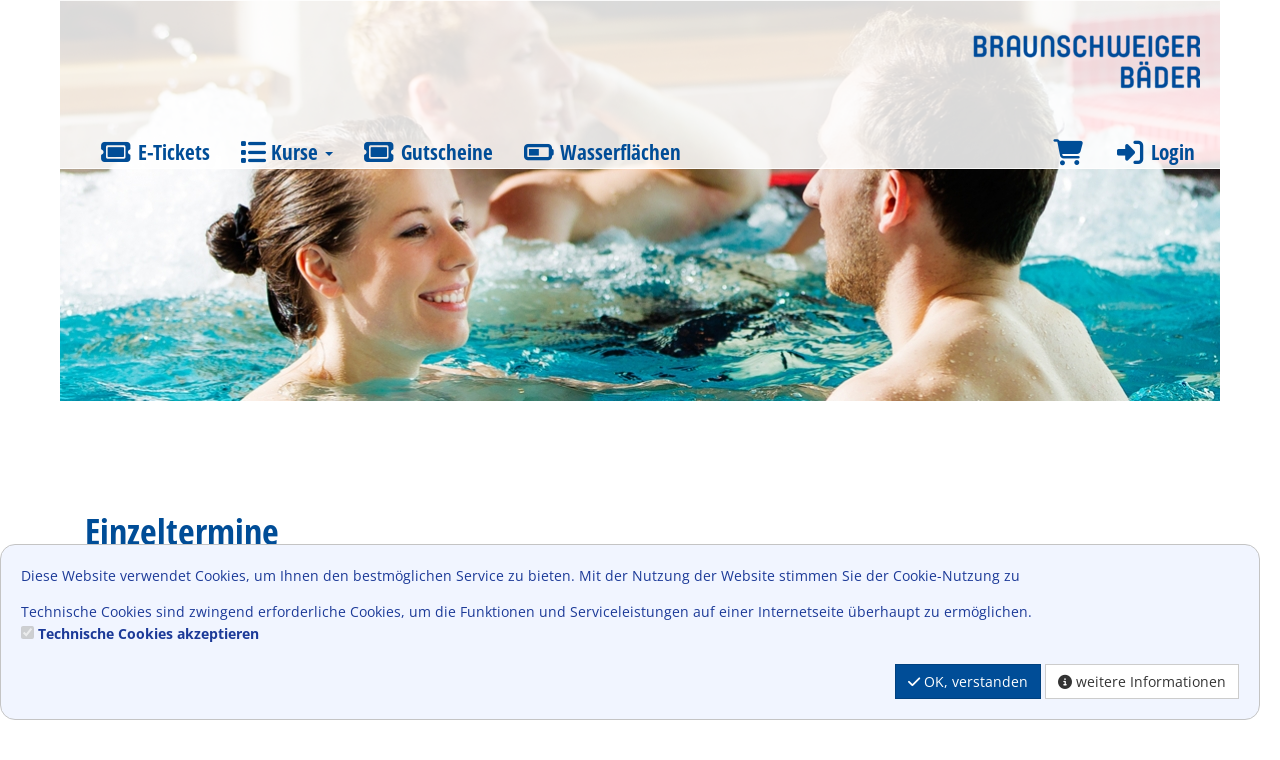

--- FILE ---
content_type: text/html; charset=utf-8
request_url: https://shop.stadtbad-bs.de/de/bookings/single_booking_list/course_id/76/?page=1&items_per_page=20&sort_field=date_from&sort_order=asc
body_size: 18346
content:
<!DOCTYPE HTML>
<html lang="de">
<head>
<meta http-equiv="X-UA-Compatible" content="IE=edge">
<meta name="viewport" content="width=device-width, initial-scale=1">
<meta http-equiv="X-UA-Compatible" content="IE=edge">
<meta name="viewport" content="width=device-width, initial-scale=1.0">

<script type="text/javascript">
		var ie = false;
		var ie6 = false;
	</script>
	<!--[IF IE 6]> <script type="text/javascript">ie6 = true; ie = 6;</script><![endif]-->
	<!--[if lt IE 7]> <script type="text/javascript">ie6 = true; ie = 6;</script><![endif]-->
	<!--[if IE 7]> <script type="text/javascript">ie = 7;</script><![endif]-->
	<!--[if IE 8]> <script type="text/javascript">ie = 8;</script><![endif]-->

	<script type="text/javascript">
		if( ie == false ) {
			var ua = navigator.userAgent;
			var re_ie = new RegExp( 'MSIE ([0-9]{1,}[\.0-9]{0,})' );
			var re_edge = new RegExp( 'Edge([0-9]{1,}[\.0-9]{0,})' );

			if( re_ie.exec( ua ) != null ) {
				ie = parseFloat( RegExp.$1 );
			} else if (!!navigator.userAgent.match(/Trident.*rv\:11\./)) {
				ie = 11;
			} else {
				if( re_edge.exec( ua ) != null ) {
					ie = parseFloat( RegExp.$1 );
				}
			}
		}
		
		if( ie ) {
			alert( "Sie verwenden einen veralteten Browser, der nicht mehr unterstützt wird. Es kann zu Fehlern in der Anzeige kommen. Bitte aktualisieren Sie ihren Browser." );
		}
	</script>
<meta http-equiv="Content-Type" content="text/html; charset=utf-8" >
	<title> Einzeltermine - Stadtbad Braunschweig</title>








	


<base href="https://shop.stadtbad-bs.de/" >
<link rel="shortcut icon" type="image/x-icon" href="https://shop.stadtbad-bs.de/_static/https_shop.stadtbad-bs.de_/de/media_db_objects/inline/16x0/0/37/Bildmarke_als_Quadrat.jpg">



<link rel="stylesheet" type="text/css" href="https://shop.stadtbad-bs.de/_static/https_shop.stadtbad-bs.de_/de/page/css/1/normal/3189199961/page_1.css">




<script type="text/javascript" src="https://shop.stadtbad-bs.de/_static/https_shop.stadtbad-bs.de_/de/page/js/3189199961/de_DE/page_1.js"></script> <link rel="stylesheet" type="text/css" href="//cdn.michel-customers.net/baedersuite/1.1.0/css/default.css"><link rel="stylesheet" type="text/css" href="https://shop.stadtbad-bs.de/_css/bootstrap.min._braunschweig.css?3189199961">
			<meta http-equiv="content-language" content="de">
			<meta http-equiv="content-type"     content="text/html; charset=UTF-8">
			<meta itemprop="alternateName"      content="Stadtbad Braunschweig">
			<link rel="search" type="application/opensearchdescription+xml" href="https://shop.stadtbad-bs.de/de/search/xml/" title="Stadtbad Braunschweig Suche">
		<meta name="ROBOTS" content="INDEX, FOLLOW">
<meta name="description" content="Kurse, Gutscheine und E-Tickets online buchen im Buchungsportal der Stadtbad GmbH Braunschweig">
<meta name="keywords" content="Freizeitbad Wasserwelt, Wasserwelt, Buchungsportal, Schwimmen, Schwimmen lernen, Schwimmkurs, Schwimmkurse, Babyschwimmen, Babyschwimmkurs, Aquafitness, Aquafitnesskurs, Gutschein, Saunagutschein, Wellnessgutschein, Wertgutschein, Seepferdchenkurs, Stadtbad, Braunschweig, Shop, Bädershop, Freibadticket, Freibadtickets, Freibad, Schwimmbad, Schwimmshop, E-Ticket">
<meta name="msapplication-TileColor" content="#ffffff">
<meta name="msapplication-navbutton-color" content="#ffffff">
<meta name="msapplication-starturl" content="https://shop.stadtbad-bs.de/">
<meta name="msapplication-tooltip" content="Kurse, Gutscheine und E-Tickets online buchen im Buchungsportal der Stadtbad GmbH Braunschweig">
<meta name="application-name" content="Stadtbad Braunschweig">
<meta name="apple-mobile-web-app-title" content="Stadtbad Braunschweig">
<style type='text/css'>
@font-face{
font-family:'Glyphicons Halflings';
src:url('//cdn.michel-customers.net/bootstrap/3.4.1//fonts/glyphicons-halflings-regular.eot');
src:url('//cdn.michel-customers.net/bootstrap/3.4.1//fonts/glyphicons-halflings-regular.eot?#iefix') format('embedded-opentype'),
url('//cdn.michel-customers.net/bootstrap/3.4.1//fonts/glyphicons-halflings-regular.woff2') format('woff2'),
url('//cdn.michel-customers.net/bootstrap/3.4.1//fonts/glyphicons-halflings-regular.woff') format('woff'),
url('//cdn.michel-customers.net/bootstrap/3.4.1//fonts/glyphicons-halflings-regular.ttf') format('truetype'),
url('//cdn.michel-customers.net/bootstrap/3.4.1//fonts/glyphicons-halflings-regular.svg#glyphicons_halflingsregular') format('svg')
}
</style> <![if !IE]>
<style type="text/css">
/* Material Design für Checkboxen*/
.material-switch > input[type="checkbox"] {
	opacity: 0;
}
.material-switch > label {
	cursor: pointer;
	height: 0px;
	position: relative;
	width: 40px;
}

.material-switch > label::before {
	background: rgb(0, 0, 0);
	box-shadow: inset 0px 0px 10px rgba(0, 0, 0, 0.5);
	border-radius: 8px;
	content: '';
	height: 16px;
	margin-top: -8px;
	position:absolute;
	opacity: 0.3;
	transition: all 0.4s ease-in-out;
	width: 40px;
}
.material-switch > label::after {
	background: rgb(255, 255, 255);
	border-radius: 16px;
	box-shadow: 0px 0px 5px rgba(0, 0, 0, 0.3);
	content: '';
	height: 24px;
	left: -4px;
	margin-top: -8px;
	position: absolute;
	top: -4px;
	transition: all 0.3s ease-in-out;
	width: 24px;
}
.material-switch > input[type="checkbox"]:checked + label::before {
	background: inherit;
	opacity: 0.5;
}
.material-switch > input[type="checkbox"]:checked + label::after {
	background: inherit;
	left: 20px;
}
.material-switch > input[type="checkbox"]:focus + label::before {
	box-shadow: 0px 0px 8px #f00;
}
.material-switch > input[type="checkbox"]:focus + label::after {
	box-shadow: 0px 0px 8px #f00;
}</style>
<![endif]>
<!--[if lt IE 9]>
<script src="//cdn.michel-customers.net//respond/respond.src.js"></script>
<![endif]-->
 <script src="//cdn.michel-customers.net/jquery/migrate/jquery-migrate-3.4.1.min.js"></script>
</head>
<body class="idx">
<a tabindex="0" href="https://shop.stadtbad-bs.de/de/bookings/single_booking_list/course_id/76/?page=1&items_per_page=20&sort_field=date_from&sort_order=asc#skip_content" class="skip_content">Zum Hauptinhalt springen</a>
<style type="text/css">
@import url('//cdn.michel-customers.net/fonts/google/open-sans.css');
@import url('//cdn.michel-customers.net/fonts/google/open-sans-condensed.css');
@import url('https://shop.stadtbad-bs.de/_fonts/fonts.css');
body {
padding-top: 0px;
}
.nav.navbar-nav>li>a {
font-family: "Open Sans Condensed";
font-weight: 700;
font-style: normal;
font-size: 21px;
}
h1, h2 {
font-weight: 700;
color: #004d97;
}
.dropdown-menu li:not(:last-child) {
border-bottom: 1px solid #fff;
}
.yamm-content .list-group-item {
background-color: transparent;
color: #fff;
border: none;
border-bottom: 1px solid #fff;
}
.yamm-content .list-group-item a {
color: #fff;
}
.page {
padding-bottom: 50px;
}
.footer a {
color: #000;
}
.footer {
text-align: center;
font-size: 12px;
}
.footer ul li:not(:last-child)::after {
content: "·";
padding-left: 15px;
}
.logo {
padding: 10px;
}
#voucher_preview_box .voucher_element_default_code_generated {
display: none;
}
.fa-diamond {
display: none;
}
.property_table>tbody>tr>td, .property_table>tbody>tr>th {
border: 1px solid #004d97;
}
</style>
<div
id="header_menu_nav"
class="navbar navbar-default yamm"
role="navigation">
<div class="container">
<div class="row">
<div class="col-xs-12">
<a class="pull-right" href="https://shop.stadtbad-bs.de/de/">
<img class="logo" src="https://shop.stadtbad-bs.de/_static/https_shop.stadtbad-bs.de_/de/media_db_objects/inline/0x116/0/865/logo-braunschweiger-baeder_4C.png" title="Stadtbad Braunschweig" alt="Stadtbad Braunschweig"/>
</a>
</div>
</div>
<div class="navbar-header">
<button type="button" class="navbar-toggle collapsed" data-toggle="collapse" data-target="#menu-top-navbar-collapse">
<span class="sr-only">Menü Ein-/Ausblenden</span>
<span class="icon-bar"></span>
<span class="icon-bar"></span>
<span class="icon-bar"></span>
</button>
</div>
<div class="navbar-collapse collapse" id="menu-top-navbar-collapse">
<ul class="nav navbar-nav ">
<li id="menu_bs_etickets"><a  class="" target=""  title="E-Tickets" href="https://shop.stadtbad-bs.de/de/eticket_applications/" data-icon="ticket fa-fw"><i class="fa fa-solid fa-ticket fa-fw fa-lg fa-fw"></i> E-Tickets</a></li>  <li class="dropdown" id="menu_bs_course_manager"><a class="dropdown-toggle" data-toggle="dropdown" href="#"><i class="fa fa-list fa-lg"></i> Kurse <b class="caret"></b></a><ul class="dropdown-menu"><li ><a  class=""  title="&Uuml;bersicht" href="https://shop.stadtbad-bs.de/de/courses/" data-icon="th"><i class="fa fa-solid fa-th fa-lg fa-fw"></i> &Uuml;bersicht</a></li>   <li ><a  class=""  title="Kurse buchen" href="https://shop.stadtbad-bs.de/de/bookings/blocks/" data-icon="shopping-cart"><i class="fa fa-solid fa-shopping-cart fa-lg fa-fw"></i> Kurse buchen</a></li>   <li ><a  class=""  title="Kursplan" href="https://shop.stadtbad-bs.de/de/lesson_plans/" data-icon="list-alt"><i class="fa fa-solid fa-list-alt fa-lg fa-fw"></i> Kursplan</a></li></ul></li>  <li id="menu_voucher"><a  class="" target=""  title="Gutscheine" href="https://shop.stadtbad-bs.de/de/vouchers/" data-icon="ticket fa-fw"><i class="fa fa-solid fa-ticket fa-fw fa-lg fa-fw"></i> Gutscheine</a></li>  <li id="menu_bs_wam_pu"><a  class="" target=""  title="Wasserfl&auml;chen" href="https://shop.stadtbad-bs.de/de/property_usage/overview/" data-icon="battery-half fa-fw"><i class="fa fa-solid fa-battery-half fa-fw fa-lg fa-fw"></i> Wasserfl&auml;chen</a></li>  </ul>
<ul class="nav navbar-nav navbar-right login-menu">
<li id="cart-popover" class="hidden-xs">
		
		<a
			type="button"
			data-container="#cart-popover"
			data-trigger="click"
			data-toggle="popover"
			data-placement="bottom"
			data-title="Warenkorb"
			data-content="Ihr Warenkorb ist leer

&lt;hr&gt;
&lt;a
	class=&#039;btn btn-sm btn-primary btn-block&#039;
	href=&#039;https://shop.stadtbad-bs.de/de/cart/&#039;
	aria-label=&#039;Zum Warenkorb&#039;
&gt;
	&lt;i class=&#039;fa fa-arrow-right&#039;&gt;&lt;/i&gt;
	Zum Warenkorb
&lt;/a&gt;"
			data-html=true
			class="pointer"
			title="zum Warenkorb"
			tabindex="0"
			aria-label="Warenkorb"
		>
			<i class="fa fa-shopping-cart fa-solid fa-lg"></i>
			
		</a>
	</li>
	<li class="visible-xs">
		<a href="https://shop.stadtbad-bs.de/de/cart/" aria-label="Warenkorb">
			<i class="fa fa-shopping-cart fa-solid fa-lg"></i>
			<span>Warenkorb</span>
			
		</a>
	</li>

	<li ><a  class=""  title="Login" href="https://shop.stadtbad-bs.de/de/customers/login/" data-icon="sign-in"><i class="fa fa-solid fa-sign-in fa-lg fa-fw"></i> Login</a></li></ul>
<script type="text/javascript">
	function toggle_help( href ) {
					if( $('#help_box').is(':hidden') ) {
				ajax.get( href );
			} else {
				$('#help_box').fadeOut();
			}
		
		return false;
	}
</script></div>
</div>
</div>
<style type="text/css">
body {
background-image: url("https://shop.stadtbad-bs.de/_static/https_shop.stadtbad-bs.de_/de/media_db_objects/inline/0x0/0/36/af2ef6a0e2c9c528b09655df79f3b312_XL.jpg");
background-position: top center;
background-repeat: no-repeat;
}
#header_menu_nav {
margin-bottom: 280px;
}
</style>
<div class="page container">
<span id="skip_content"></span><div class="page-header container-fluid">
		<div class="row">
			<h1 class="col-xs-12">
				
				Einzeltermine
			</h1>
		</div>
	</div>
	
	<br> <div class="error_block_not_active alert alert-danger"><ul style="list-style:none"></ul></div><div class="warning_block_not_active alert alert-warning"><ul style="list-style:none"></ul></div><div class="success_block_not_active alert alert-success"><ul style="list-style:none"></ul></div><div class="info_block_not_active alert alert-info"><ul style="list-style:none"></ul></div> <div class="col-xs-12 index_course_entry alert alert-info no_padding">
	<div class="col-xs-12 col-sm-2 no_padding no_border no_margin">
					<picture>
						<source
				media="(max-width: 768px)"
				srcset="https://shop.stadtbad-bs.de/_static/https_shop.stadtbad-bs.de_/de/media_db_objects/inline/768x0/0/127/Kursbild_Aquavital.jpg">
					<source
				media="(max-width: 992px)"
				srcset="https://shop.stadtbad-bs.de/_static/https_shop.stadtbad-bs.de_/de/media_db_objects/inline/992x0/0/127/Kursbild_Aquavital.jpg">
					<source
				media="(max-width: 1200px)"
				srcset="https://shop.stadtbad-bs.de/_static/https_shop.stadtbad-bs.de_/de/media_db_objects/inline/1200x0/0/127/Kursbild_Aquavital.jpg">
		
	
			<img
							data-src="https://shop.stadtbad-bs.de/_static/https_shop.stadtbad-bs.de_/de/media_db_objects/inline/380x380/0/127/Kursbild_Aquavital.jpg"
			
			src="//cdn.michel-customers.net/baedersuite/1.1.0/img/loading_1.gif"
			class="img-responsive img-rounded width_100  lazy"
			title="AquaFit ab 50"
			alt="AquaFit ab 50"
			style=" aspect-ratio:1; object-fit: cover; overflow: hidden;"
		/>
	
</picture>
		
	</div>
	<div class="col-xs-12 col-sm-10 no_border">
		<div class="course_general_data">
			<h3 style="margin-top: 0px;">
				AquaFit ab 50
				

			</h3>
						<h4 class="">Mehr Lebensqualität für jung Gebliebene durch umfassendes Training im Warmwasser</h4>
			
			<div class="course_description text-justify">
				Sie sind 50 oder älter, fühlen sich fit und wollen das auch bleiben? Dann haben wir ein spezielles Angebot für Sie:
Aquavital verbessert die Bewegungsfähigkeit der Gelenke, stärkt das Herz-Kreislauf-System, baut Muskulatur und Kondition auf und schult Körperwahrnehmung und Reaktionsvermögen.

Das Kursprogramm beinhaltet gezielt und individuell auf die Gruppe abgestimmte Trainingselemente. Die Harmonie von Körper, Geist und Seele steht im Vordergrund. Eine Wohltat auch für Teilnehmer:innen mit Problemen im Schulter-/Rückenbereich oder an Hüft- und Kniegelenken.
			</div>
			
			<br />
			<br />
		</div>
		<div class="course_meta_data">
			<div class="row">
				<div class="col-md-12">
					<ul class="course_icons">
			<li style="width:100%;">
			<span data-toggle="tooltip" data-placement="bottom" title="" data-original-title="Preis">
				<i class="fa fa-money fa-fw"></i>&nbsp;
				
				138,00&nbsp;&euro;
									&nbsp;inkl. Badeintritt
				
			</span>
		</li>
	
			<li>
			<span data-toggle="tooltip" data-placement="bottom" title="" data-original-title="Anzahl Termine">
				<i class="fa fa-retweet fa-fw"></i>&nbsp;
									10 Termine
				
			</span>
		</li>
	
			<li>
			<span data-toggle="tooltip" data-placement="bottom" title="" data-original-title="Dauer">
				<i class="fa fa-clock-o fa-fw"></i>&nbsp;
				00:45&nbsp;Std.
			</span>
		</li>
	
	
	
</ul>
				</div>
				
				<br />
			</div>
		</div>
	</div>
</div>
<div class="clearfix"></div>   <nav class="navbar navbar-default custom_navbar " role="navigation"><div class="container-fluid"><div class="navbar-header"><button type="button" class="navbar-toggle collapsed" data-toggle="collapse" data-target="#navbar-collapse-6971c730d6afe"><span class="sr-only">Navigation ein-/ausblenden</span><span class="icon-bar"></span><span class="icon-bar"></span><span class="icon-bar"></span></button></div><div class="collapse navbar-collapse" id="navbar-collapse-6971c730d6afe"><ul class="nav navbar-nav  "><li ><a  class=""  title="verf&uuml;gbare Kurse" href="https://shop.stadtbad-bs.de/de/bookings/block_list/course_id/76/" data-icon="caret-right"><i class="fa fa-solid fa-caret-right fa-lg fa-fw"></i> verf&uuml;gbare Kurse</a></li>  <li class="active" ><a  class=""  title="Sie m&ouml;chten einen einzelnen Termin besuchen? Oder einfach nur mal in einen Kurs reinschnuppern? Kein Problem. Schauen Sie einfach hier unter den Einzelterminen nach." href="https://shop.stadtbad-bs.de/de/bookings/single_bookings/76/" data-icon="caret-right"><i class="fa fa-solid fa-caret-right fa-lg fa-fw"></i> verf&uuml;gbare Einzeltermine</a></li></ul><ul class="nav navbar-nav navbar-right">
<li ><a  class=""  title="Ansicht: Kursplan" href="https://shop.stadtbad-bs.de/de/courses/times/76/" data-icon="clock"><i class="fa fa-regular fa-clock fa-lg fa-fw"></i> Ansicht: Kursplan</a></li></ul></div></div></nav><div class="clearfix"></div> <form
id="form_bookings-single_bookings"
method="POST"
class="form-horizontal"
action="https://shop.stadtbad-bs.de/de/bookings/single_booking_list/"
>
<div id="no-more-tables">
<table id="booking_list" class="table table-hover table-condensed table-striped">
<colgroup>
 <col width="25%">
<col width="20%">
<col width="20%">
<col width="25%">
<col width="120px;">
</colgroup>
<thead>
<tr class="nodrag nodrop">
<th>
<p id="kurs">
Kurs&nbsp;
<a
		href="https://shop.stadtbad-bs.de/de/bookings/single_booking_list/sort_field/course_name/sort_order/asc/"
		rel="nofollow"
		title="Aufsteigende Sortierung"
		aria-label="Aufsteigende Sortierung"
	><i class="no_padding no_margin fa fa-sort text-muted"></i></a></p>
</th>
<th>
<p id="termin">
Termin&nbsp;
<a
		href="https://shop.stadtbad-bs.de/de/bookings/single_booking_list/sort_field/date/sort_order/asc/"
		rel="nofollow"
		title="Aufsteigende Sortierung"
		aria-label="Aufsteigende Sortierung"
	><i class="no_padding no_margin fa fa-sort text-muted"></i></a></p>
</th>
<th>
<p id="Uhrzeit">
Uhrzeit&nbsp;
<a
		href="https://shop.stadtbad-bs.de/de/bookings/single_booking_list/sort_field/time_of_day/sort_order/asc/"
		rel="nofollow"
		title="Aufsteigende Sortierung"
		aria-label="Aufsteigende Sortierung"
	><i class="no_padding no_margin fa fa-sort text-muted"></i></a></p>
</th>
<th>
<p id="Filiale">
Filiale&nbsp;
<a
		href="https://shop.stadtbad-bs.de/de/bookings/single_booking_list/sort_field/address_meta_name/sort_order/asc/"
		rel="nofollow"
		title="Aufsteigende Sortierung"
		aria-label="Aufsteigende Sortierung"
	><i class="no_padding no_margin fa fa-sort text-muted"></i></a></p>
</th>
<td style="width: 100px; text-align:right;"></td>
</tr>
<tr class="search_field">
<td data-title="Kurs">
<div class="form-group " style="">
	
	
		<div class="col-sm-12">
			

			

			<select
				id="search_course_id_list"
				name="search_course_id_list[]"
				class="form-control multiselect_all"
				
				
				
				
				
									multiple
					
				
				
								aria-labelledby="kurs"
				
				
			>
				

				
									
																		<optgroup label="">
						
							
						</optgroup>
																		<optgroup label="Baby- und Kleinkindkurse">
						
															<option
	value="79"
	
	
	
>
						Babyschwimmen
		
	
</option>
															<option
	value="88"
	
	
	
>
						Wassergewöhnung
		
	
</option>
															<option
	value="82"
	
	
	
>
						Wasserbewältigung
		
	
</option>
							
						</optgroup>
																		<optgroup label="Kinderschwimmkurse">
						
															<option
	value="231"
	
	
	
>
						Bronze- Training
		
	
</option>
															<option
	value="46"
	
	
	
>
						Anfänger-Schwimmkurs ab 4 Jahren mit Eltern
		
	
</option>
															<option
	value="211"
	
	
	
>
						Anfänger-Schwimmkurs ab 5 Jahren mit Eltern
		
	
</option>
															<option
	value="28"
	
	
	
>
						Anfänger- Schwimmkurs ab 5 Jahren
		
	
</option>
															<option
	value="122"
	
	
	
>
						Anfänger- Schwimmkurs ab 6 Jahren
		
	
</option>
															<option
	value="225"
	
	
	
>
						Seepferdchen- Training
		
	
</option>
															<option
	value="37"
	
	
	
>
						Bronze zum Silber
		
	
</option>
															<option
	value="105"
	
	
	
>
						Seepferdchen zum Bronze
		
	
</option>
															<option
	value="91"
	
	
	
>
						Silber zum Gold
		
	
</option>
															<option
	value="228"
	
	
	
>
						Aufbaukurs Gold
		
	
</option>
							
						</optgroup>
																		<optgroup label="Aquafitnesskurse">
						
															<option
	value="76"
	
	
			selected="selected"
	
>
						AquaFit ab 50
		
	
</option>
															<option
	value="181"
	
	
	
>
						AquaThonDay Spezial- AquaSlimWorkies
		
	
</option>
															<option
	value="175"
	
	
	
>
						AquaThonDay Spezial- AquaRobic
		
	
</option>
															<option
	value="13"
	
	
	
>
						AquaJogging
		
	
</option>
															<option
	value="97"
	
	
	
>
						AquaRobic
		
	
</option>
															<option
	value="100"
	
	
	
>
						AquaCycling
		
	
</option>
															<option
	value="125"
	
	
	
>
						AquaRobic für Schwangere
		
	
</option>
															<option
	value="216"
	
	
	
>
						AquaGymnastik
		
	
</option>
															<option
	value="49"
	
	
	
>
						AquaFit für Frauen
		
	
</option>
															<option
	value="178"
	
	
	
>
						AquaThonDay Spezial- HIIT
		
	
</option>
															<option
	value="128"
	
	
	
>
						AquaGymnastik für Senior:innen
		
	
</option>
							
						</optgroup>
																		<optgroup label="Schwimmkurse für Erwachsene">
						
															<option
	value="168"
	
	
	
>
						Stilschwimmkurs
		
	
</option>
															<option
	value="22"
	
	
	
>
						Anfänger- Schwimmkurs für Erwachsene
		
	
</option>
							
						</optgroup>
																		<optgroup label="">
						
							
						</optgroup>
																		<optgroup label="VHS und Haus der Familie">
						
															<option
	value="171"
	
	
	
>
						Gesundheit und Wohlfühlen
		
	
</option>
															<option
	value="174"
	
	
	
>
						FamilienZeit und MeineZeit
		
	
</option>
							
						</optgroup>
																		<optgroup label="">
						
							
						</optgroup>
					
				
				
			</select>
			

			

			
		</div>
	
</div></td>
<td data-title="Termin">
<div id="search_date_form_group" class="form-group  " style="">
	
	<div class="col-sm-12">
		
		
		<input
			type="text"
							name="search_date"
			
			value=""
			id="search_date"
			class="form-control datepicker"
			
			
			
			
			
			
			
			
			
			
			
			
							aria-labelledby="termin"
			
			
			
			
			
			
			
			
			
			
			
		/>
		
		

		
		
		
	</div>
</div></td>
<td data-title="Uhrzeit">
<div id="search_time_of_day_form_group" class="form-group  " style="">
	
	<div class="col-sm-12">
		
		
		<input
			type="text"
							name="search_time_of_day"
			
			value=""
			id="search_time_of_day"
			class="form-control"
			
			
			
			
			
			
			
			
			
			
			
			
							aria-labelledby="Uhrzeit"
			
			
			
			
			
			
			
			
			
			
			
		/>
		
		

		
		
		
	</div>
</div></td>
<td data-title="Filiale">
<div class="form-group " style="">
	
	
		<div class="col-sm-12">
			

			

			<select
				id="search_location_id_list"
				name="search_location_id_list[]"
				class="form-control multiselect_all"
				
				
				
				
				
									multiple
					
				
				
								aria-labelledby="Filiale"
				
				
			>
				

				
															
						<option
	value="19"
	
	
	
>
						Freibad Raffteich
		
	
</option>
											
						<option
	value="13"
	
	
	
>
						Freizeitbad Wasserwelt
		
	
</option>
											
						<option
	value="12"
	
	
	
>
						Sportbad Heidberg
		
	
</option>
											
						<option
	value="6"
	
	
	
>
						Stadtbad Bürgerpark
		
	
</option>
					
				
				
			</select>
			

			

			
		</div>
	
</div></td>
<td data-title="Funktionen">
<button class="btn btn-default btn-xs btn-block" type="submit"><i class="fa fa-search fa-fw"></i>&nbsp;&nbsp;Suchen</button>
</td>
</tr>
</thead>
<tbody>
<tr>
<td colspan="5" class="warning">
Zu dem gewählten Termin werden keine Einzeltermine angeboten</td>
</tr>
</tbody>
</table>
</div>
</form>
 <div class="pages pull-right"><ul class="pagination"><li class="active"><a>1</a></li> </ul></div>
				<div class="item_count pull-left">
					<ul class="pagination">
						<li class="disabled">
							<a style="cursor: default;">Einträge gesamt:</a>
						</li>
						<li class="disabled">
							<a style="cursor: default;">0</a>
						</li>
					</ul>
				</div>
				<br/>
		
				<div class="clearfix"></div>
				<div class="items_per_page pull-left">
					<ul class="pagination">
						<li class="disabled">
							<a style="cursor: default;">Einträge pro Seite:</a>
						</li>
			<li class="active"><a href="https://shop.stadtbad-bs.de/de/bookings/single_booking_list/course_id/76/?page=1&items_per_page=20&sort_field=date_from&sort_order=asc" rel="nofollow">20</a></li>  <li><a href="https://shop.stadtbad-bs.de/de/bookings/single_booking_list/course_id/76/?page=1&items_per_page=40&sort_field=date_from&sort_order=asc" rel="nofollow">40</a></li>  <li><a href="https://shop.stadtbad-bs.de/de/bookings/single_booking_list/course_id/76/?page=1&items_per_page=60&sort_field=date_from&sort_order=asc" rel="nofollow">60</a></li>  <li><a href="https://shop.stadtbad-bs.de/de/bookings/single_booking_list/course_id/76/?page=1&items_per_page=80&sort_field=date_from&sort_order=asc" rel="nofollow">80</a></li>  <li><a href="https://shop.stadtbad-bs.de/de/bookings/single_booking_list/course_id/76/?page=1&items_per_page=100&sort_field=date_from&sort_order=asc" rel="nofollow">100</a></li></ul></div><div style="clear: both;"></div> </div>
<div class="footer hidden-print">
<div class="container">
<div class="row">
<div class="col-xs-12">
<ul class="list-inline">
<li>
Kontakt<br />
Stadtbad Braunschweig Sport und Freizeit GmbH<br />
Nimes-Straße 1<br />
38100 Braunschweig<br />
info@stadtbad-bs.de<br />
0531-4815-0</li>
<li>
Rechtliche Angaben <br />
<a target="_blank" href="https://shop.stadtbad-bs.de/de/home/info/agb/">AGB</a><br />
<a target="_blank" href="https://shop.stadtbad-bs.de/de/home/info/imprint/">Impressum</a><br />
<a target="_blank" href="https://shop.stadtbad-bs.de/de/home/info/datenschutz/">Datenschutzhinweise</a><br />
<a target="_blank" href="https://shop.stadtbad-bs.de/de/home/info/cancellation_policy/">Widerrufsbelehrung</a><br />
<a href="https://www.stadtbad-bs.de/index.php/component/k2/item/287">Verträge kündigen</a></li>
<li>
Social Media<br />
<a href="http://www.facebook.de/stadtbad.bs" target="_blank"><i class="fa fa-fw fa-facebook-square"></i>Facebook</a><br />
<a href="http://www.instagram.com/stadtbad.bs" target="_blank"><i class="fa fa-fw fa-instagram"></i>Instagram</a><br />
<a href="http://www.youtube.com/channel/UCN_yCEfYP1LAT-FDiZHBA-g" target="_blank"><i class="fa fa-fw fa-youtube"></i>YouTube</a></li>
<li>
<a target="_blank" href="https://shop.stadtbad-bs.de/de/payment_info/">Zahlmethoden</a><br />
MasterCard<br />
PayPal<br />
SOFORT<br />
Visa</li>
</ul>
</div>
</div>
<div class="row">
<div class="col-xs-12">
&copy;
2026 Stadtbad Braunschweig</div>
</div>
</div>
</div>
<script type="text/javascript">
	$('form:not(.no_wait_screen)').on( 'submit', function(){
		if( $(this).hasClass( 'mute_wait_screen' ) ) {
			$(this).removeClass( 'mute_wait_screen' );
		} else {
			$('#wait_screen').show();
		}
	})
</script>
<style type="text/css">
#wait_screen {
position : fixed;
width : 100%;
min-height : 100%;
left : 0;
top : 0;
background : rgba(51,51,51,0.7);
z-index : 6000;
color : #fff;
font-size : 40px;
display :none;
}
#wait_screen>div {
position : fixed;
top : 50%;
left : 50%;
transform : translate(-50%, -50%);
text-align : center;
}
</style>
<div id="wait_screen">
<div>
<i class="fa fa-spinner fa-pulse fa-3x fa-fw fa-solid"></i>
<br>
Bitte haben Sie einen Augenblick Geduld</div>
</div><div id="help_box"></div>
 <!--[if IE 6]>
	<script type="text/javascript" src="/_js/pngfix.js"></script>
	<script src="/_js/dd_belatedpng.js"></script>
	<script> DD_belatedPNG.fix('img, .png_bg'); </script>
<![endif]-->

<script type="text/javascript" src="//cdn.michel-customers.net/baedersuite/1.1.0/js/default.js"></script><script type="text/javascript" src="//cdn.michel-customers.net/bootstrap/plugins/datepicker/1.3.1/js/locales/bootstrap-datepicker.de.js"></script><script type="text/javascript" src="//cdn.michel-customers.net/bootstrap_components/hover-dropdown/2.2.1.1/bootstrap-hover-dropdown.min.js"></script>






	<script type="text/javascript">
		$(function(){ $('.dropdown-toggle').dropdownHover(); });
	</script>


	<style type="text/css">
	.cookie_message {
		position: fixed;
		background-color: #f1f5ff;
		padding: 20px;
		border: 1px solid #c4c4c4;
		border-radius: 15px;
		text-align: left;
		z-index: 9999;
		left: 0;
		max-width: calc(100vw - 20px) !important;
	}
	.cookie_message p {
		color: #1c3a98;
	}
	.cookie_message.top {
		top: 0;
		width: 100%;
	}
	.cookie_message.bottom {
		bottom: 0;
		width: 100%;
	}
	.cookie_message.left {
		left: 0;
		width: 360px;
		margin: 10px;
	}
	.cookie_message.right {
		left: inherit;
		right: 0;
		width: 360px;
		margin: 10px;
	}
	.hidden {
		display: none !important;
	}
	#cookie_message_wrapper .cookie_title:empty {
		display:none;
	}
	#cookie_message_wrapper p {
		margin-bottom: 15px;
	}
</style>
<div id="cookie_message_wrapper" class="cookie_message  bottom hidden ">
	
	<!-- Screen Readers error fix -->
	
	<p class="cookie_description">
		Diese Website verwendet Cookies, um Ihnen den bestmöglichen Service zu bieten. Mit der Nutzung der Website stimmen Sie der Cookie-Nutzung zu
	</p>
	<p class="description_session_cookie">
		<span>Technische Cookies sind zwingend erforderliche Cookies, um die Funktionen und Serviceleistungen auf einer Internetseite überhaupt zu ermöglichen.</span>
		<br>
		<input type="checkbox" name="accept_session_cookie" id="accept_session_cookie" class="accept_cookie" disabled checked>
		<label for="accept_session_cookie">Technische Cookies akzeptieren</label>
	</p>
	<p class="description_tracking_cookie  hidden">
		<span></span>
		<br>
		<input type="checkbox" name="accept_tracking_cookie" id="accept_tracking_cookie" class="accept_cookie">
		<label for="accept_tracking_cookie">Tracking Cookies akzeptieren</label>
	</p>
	<p class="description_external_media_cookie  hidden">
		<span></span>
		<br>
		<input type="checkbox" name="accept_external_media_cookie" id="accept_external_media_cookie" class="accept_cookie">
		<label for="accept_external_media_cookie">Externe Inhalte Cookies akzeptieren</label>
	</p>
			<span class="pull-right">
			
			<button id="accept_cookie_button" class="btn btn-primary">
				<i class="fa fa-check fa-solid"></i>
				OK, verstanden
			</button>
			<a id="info_cookie_button" href="https://shop.stadtbad-bs.de/de/home/info/dsb/" target="blank" class="btn btn-default ">
				<i class="fa fa-info-circle fa-solid"></i>
				weitere Informationen
			</a>
		</span>
	
</div>
<script type="text/javascript">

	function setCookie(key, value) {
		var expires = new Date();
		expires.setFullYear( expires.getFullYear() + 1 );
		let secure = "";
		if( location.protocol === 'https:') {
			secure = ";secure";
		}
		document.cookie = key + "=" + value + secure + ";path=/;expires=" + expires.toUTCString();
	}

	function getCookie(key) {
		var keyValue = document.cookie.match('(^|;) ?' + key + '=([^;]*)(;|$)');
		
		return keyValue ? keyValue[2] : null;
	}

	function accept_cookies( all ) {
		setCookie('accept_cookie', 1);
		$('.cookie_message').addClass( 'hidden' );
		
		
	}

	$(function(){
		$('#accept_cookie_selection_button').on( 'click', function(){
			accept_cookies( false );
			location.reload();
		} );
		$('#accept_cookie_button').on( 'click', function(){
			accept_cookies( true );
			location.reload();
		} );

		var accept_cookie = getCookie( "accept_cookie" );
		if( false
			|| accept_cookie == null
			|| accept_cookie == 0
		) {
			$('.cookie_message').removeClass( 'hidden' );
		}
	});

</script> <!-- Access_js base css -->
<style>
	.accessjs__base {
		position: fixed;
		bottom: 50px;
		right: 50px;
		z-index: 99990;
	}
	
	.accessjs__base #accessjs__toggle {
		position: relative;
		width: 60px;
		height: 60px;
		border-radius: 50%;
		margin: 0;
		line-height: 0;
	}
		
	.accessjs__base #accessjs__toggle > .accessjs__component__icon {
		position: absolute;
		left: 50%;
		top: 50%;
		transform: translate(-50%, -50%);
		font-size: 50px;
	}
	
	.accessjs__base button {
		border-style: solid;
    	border-width: 0;
	}
	
	.accessjs__base input:focus, 
	.accessjs__base input[type="checkbox"]:focus + label, 
	.accessjs__base input[type="color"]:focus + label 
	{
		outline: 5px auto -webkit-focus-ring-color;
	}

	#accessjs__modules {
		display: flex;
		flex-flow: column nowrap;
		gap: 10px;
		padding: 10px;
		border-radius: 10px;
		box-shadow: 0 0 10px rgba(0, 0, 0, .3);
		width: 250px;
		max-width: calc(100vw - 15px - 50px);
		max-height: calc(100vh - 140px);
		position: absolute;
		bottom: 100%;
		right: 0;
		transform: translateY(-15px);
		z-index: 99991;
	}

	#accessjs__modules::after {
		content: "";
		position: absolute;
		bottom: -7px;
		right: 23px;
		height: 14px;
		width: 14px;
		background: inherit;
		transform: rotate(45deg);
	}

	#accessjs__modules > .accessjs__modules__wrapper {
		display: flex;
		flex-flow: column nowrap;
		gap: 10px;
		width: 100%;
		height: 100%;
		border-radius: 5px;
		overflow-y: auto;
	}

	#accessjs__modules .accessjs__module {
		flex: 0 0 100%;
	}

	/**
	 * Components
	 * */

	.accessjs__component {
		flex: 1 1 0%;
		margin-bottom: 5px;
	}

	.accessjs__module__controls > .accessjs__component:last-child {
		margin-bottom: 0;
	}

	label.accessjs__component[for], .accessjs__component label[for] {
		cursor: pointer;
	}

	.accessjs__component__hide_input {
		position: absolute;
		width: 0; 
		height: 0; 
		opacity: 0;
	}

	/* accessjs__component__button */
	.accessjs__component__button {
		flex: 0 0 0%;
		cursor: pointer;
		white-space: nowrap;
	}

	.accessjs__component__button.btn-xs {
		padding: 6px;
		line-height: 1;
	}

	.accessjs__component__button > * {
		margin-bottom: 0;
	}

	/* accessjs__component__row */
	.accessjs__component__row {
		flex: 0 0 100%;
		display: flex;
		flex-flow: row nowrap;
		gap: 5px;
		justify-content: space-between;
		align-items: center;
		
		background-color: white;
		color: black;
		padding: 5px 8px;
		margin-bottom: 0;
	}

	.accessjs__component__row.accessjs__component__row_wrap {
		flex-wrap: wrap;
	}

	.accessjs__component__row + .accessjs__component__row {
		margin-top: -5px;
	}

	.accessjs__component__row:first-child {
		border-top-left-radius: 5px;
		border-top-right-radius: 5px;
	}

	.accessjs__component__row:last-child {
		border-bottom-left-radius: 5px;
		border-bottom-right-radius: 5px;
	}

	/* accessjs__component__label */
	.accessjs__component__label {
		flex: 1 1 100%;
		font-size: 1em;
	}

	/* accessjs__component__toggle */
	.accessjs__component__toggle {
		display: flex;
		justify-content: space-between;
		align-items: center;
	}
	.accessjs__component__toggle > * {
		margin-bottom: 0;
	}

	.accessjs__component__toggle:has(> .accessjs__component__label) {
		flex: 1 1 100%;
		gap: 5px;
	}

	.accessjs__component__toggle > label.accessjs__component__toggle__switch { 
		position: relative;
		flex: 0 0 40px;
		width: 40px;
		height: 24px;
		margin: 0;
		border-radius: 12px;
		border: 1px solid rgba(255,255,255,.55);
		background-color: #cecece;
		transition: background-color .3s ease;
	}
	
	.accessjs__component__toggle > label.accessjs__component__toggle__switch::before {
		content: '';
		display: inline-block;
		width: 18px;
		height: 18px;
		background-color: white;
		border-radius: 50%;
		
		position: absolute;
		top: 50%;
		left: 0;
		transform: translate(2px,-50%);
		transition: transform .3s ease;
	}

	.accessjs__component__toggle > input[type="checkbox"]:checked + label.accessjs__component__toggle__switch { 
		background-color: #006687;
		border: 1px solid white; 
	}
	.accessjs__component__toggle > input[type="checkbox"]:checked + label.accessjs__component__toggle__switch::before {
		transform: translate(100%,-50%);
	}

	/* accessjs__component__togglebutton */
	.accessjs__component__togglebutton {
		flex: 0 0 0%;
	}
	.accessjs__component__togglebutton > label.accessjs__component__togglebutton__button {
		border-radius: 5px;
		padding: 8px;
		margin: 0;
		line-height: 1;
		transition: background-color .3s ease;
	}

	.accessjs__component__togglebutton > label.accessjs__component__togglebutton__button:hover { 
		background-color: rgba(0, 102, 135, 0.5);
	}
	
	.accessjs__component__togglebutton > input[type="checkbox"]:checked + label.accessjs__component__togglebutton__button {
		background: rgba(0, 102, 135, 0.1);
	}

	.accessjs__component__togglebutton > label.accessjs__component__togglebutton__button > * {
		margin: 0;
	}
	
	.accessjs__component__togglebutton > label.accessjs__component__togglebutton__button > i {
		font-size: 20px;
	}

	/* accessjs__component__slider */
	.accessjs__component__slider {
		flex: 1 1 100%;
		display: flex;
		flex-flow: row nowrap;
		justify-content: space-between;
		align-items: center;
		gap: 10px;
	}
	
	.accessjs__component__slider > * {
		margin-bottom: 0;
	}

	.accessjs__component__slider > .accessjs__component__slider__wrapper {
		flex: 1 1 100%;
	}

	.accessjs__component__slider input + datalist {
		display: flex;
		flex-direction: row;
		justify-content: space-between;    
		width: 100%;
	}
	
	.accessjs__component__slider > input {
		flex: 1 0 0%;
	}
	
	.accessjs__component__slider > label {
		font-weight: bold;
		font-size: 13px;
		margin: 3px 0;
		padding: 5px 10px;
		color: black;
	}
	
	/* accessjs__component__colorpicker */
	.accessjs__component__colorpicker {
		flex: 1 1 100%;
		display: flex; 
		flex-flow: row nowrap;
		justify-content: space-between;
		align-items: center;
		gap: 10px;
		padding: 0 5px;
	}
	
	.accessjs__component__colorpicker > * {
		margin-bottom: 0;
	}

	.accessjs__component__colorpicker label.accessjs__component__colorpicker__swatch {
		position: relative;
		flex: 0 0 40px;
		width: 40px;
		height: 24px;
		border-radius: 3px;
		line-height: 0;
		border: 1px solid #eaeaea;
		background-color: transparent;
		overflow: hidden;
		margin: 0;
	}

	.accessjs__component__colorpicker label.accessjs__component__colorpicker__swatch.accessjs__component__colorpicker__resetted {
		background-color: transparent!important;
	}

	.accessjs__component__colorpicker label.accessjs__component__colorpicker__swatch::before {
		content: '';
		position: absolute;
		top: 50%;
		left: 50%;
		display: inline-block;
		width: 100%;
		height: 3px;
		background-color: rgba(255, 0, 0, .3);
		transform: translate(-50%,-50%) rotate(-35deg);
	}

	.accessjs__component__colorpicker label.accessjs__component__colorpicker__swatch::after {
		content: '';
		position: absolute;
		top: 50%;
		left: 50%;
		display: inline-block;
		width: calc(100% + 2px);
		height: calc(100% + 2px);
		background-color: inherit;
		box-shadow: inset 0 0 0 3px white;
		transform: translate(-50%,-50%);
	}

	.accessjs__component__reset {
		border-radius: 50%;
	}

	.accessjs__reset-all-button{
		background-color: transparent;
		color: #fffbfb;
		align-items: center;
		display: flex;
		flex-direction: row;
		justify-content: center;
	}

	@media ( max-width: 767px ) {
		.accessjs__base {
			bottom: 15px;
			right: 15px;
		}
		
		.accessjs__base #accessjs__toggle {
			width: 50px;
			height: 50px;
		}
		
		.accessjs__base #accessjs__toggle > .accessjs__component__icon {
			font-size: 42px;
		}
	}
</style>
	<!-- Access_js -->
<script>
	const Access_js = ( function () {

		const __modules = [];
		const __config = { };
				
		const Module = function ( module_settings , parent ) {
			
			// save settings as defaults
			const __defaults = module_settings.settings ?? { };
			
			// remove key so module_settings.settings are not pushed to settings
			module_settings.settings && delete module_settings.settings;

			// Pass config from parent
			const __config = parent.__config ?? { };
			
			// Get saved settings from sessionStorage
			let session_vars = sessionStorage.getItem( `accessjs_module_${ module_settings.name }` );
			const __settings = { ...__defaults , ...( session_vars && JSON.parse( session_vars ) ) };

			// Variable for rendered element
			let __element = null;
			
			// Public attributes of new module
			const settings = {
				...{
					name : 				"",
					id : 				null,
					label : 			"",
					defaults : 			__defaults,
					element : 			null,
					create_element : 	parent.create_element,
					parents_until : 	parent.parents_until,
					debounce :			parent.debounce,
					with_state : 		parent.with_state,
					components : 		parent.components,
					
					get_option : function ( key ) {
						return __config[ key ];
					} ,
					add_setting : function ( key , value ) {
						__settings[ key ] = value;
						sessionStorage.setItem( `accessjs_module_${ this.name }`, JSON.stringify( __settings ) );
					} ,
					has_settings : function () { 
						return sessionStorage.getItem( `accessjs_module_${ this.name }` ) !== null; 
					},
					clear_settings : function () {
						sessionStorage.removeItem( `accessjs_module_${ this.name }` );
						Object.entries( __defaults ).forEach( ( [ key, value ] ) => __settings[ key ] = value );
					}, 
					get_setting : function ( key , value ) {
						return __settings[ key ];
					},
					get_settings : function () {
						return __settings;
					},
					// internal render function, do not override
					__render : function () {
						if ( this.get_option( "debug" ) ) console.log( "Access_js: Rendering module: ", this );
						__element = typeof this.element === "function" ? this.element.call( this ) : this.element;
						return __element;
					},
					// internal reset function, do not override 
					__reset : function () {
						if ( this.get_option( "debug" ) ) console.log( "Access_js: Resetting module: ", this );
						this.clear_settings();
						this.reset?.call( this );
						let new_element = typeof this.element === "function" ? this.element.call( this ) : this.element;
						__element.replaceWith( new_element );
						__element = new_element;
					},
					reset : function () { 
						this.apply();
					},
					apply : module_settings.apply ?? function ( init ) { }
				}, 
				...module_settings
			}

			if ( settings.get_option( "debug" ) ) console.log( "Access_js: Registered new module.", settings );

			return settings;
		};
		
		/**
		 * Normalise component, add default props and an id
		 * */
		// Pass props, children and function to component function
		const component = ( default_props = { } ) => ( fn ) => ( props, children ) => {
			if ( !props ) props = { };
			if ( !props.id ) props.id = `accessjs_component_${ crypto.randomUUID() }`;
			props.class = [ default_props.class && default_props.class , props.class && props.class ].filter( Boolean ).join( " " );
			return fn( { ...default_props, ...props }, children );
		}

		/**
		 * Creates a dom element
		 * */
		function create_element ( element, attributes, ...children ) {
			if ( element === undefined || element === null ) return;

			// element is an object: most likely a DOM element
			if ( typeof element === "object" ) return element;
			// element is a function: most likely a component
			if ( typeof element === "function" ) return element.call( this, attributes, children );
			// lastly, element is not a string: return
			if ( typeof element !== "string" ) return;
			
			// Create element
			const el = document.createElement( element );

			// attributes must be an object
			if ( typeof attributes !== 'object' || Array.isArray( attributes ) || attributes === null ) attributes = { ...attributes };

			Object.entries( attributes ).forEach( ( [ key, value ] ) => {
				if ( typeof value === 'function' ) {
					if ( /^on[A-Z]/.test( key ) ) {
						// Register attribute as an event listener if it starts with "on" and followed by a capital letter
						el.addEventListener( key.replace( /^on/g, '' ).toLowerCase(), value );
					} else {
						// Use return value of callback as value
						el.setAttribute( key, value.call( this ) );
					}
				} else {
					if ( key === 'style' && typeof value === 'object' && value !== null && !Array.isArray( value ) ) {
						// CSS styles may be passed as string or object. If using an object CSS attributes must be noted in camel-case
						el.setAttribute( 'style', Object.entries( value ).map( ( [ css_key, css_value ] ) => { return css_key.replace( /(?!^)([A-Z])/g, '-$1' ).toLowerCase() + ': ' + css_value; } ).join( '; ' ) );
					} else {
						// lastly, else: normalise letter-casr
						el.setAttribute( key.replaceAll( /(?!^)([A-Z])/g, '-$1' ).toLowerCase(), value );
					}
				}
			} );

			// children can either be an array, so it needs to be looped recursively
			const children_loop = children => children.forEach( child => {
				if ( typeof child === 'function' ) 													child = child.call( this );
				if ( typeof child !== 'object' && typeof child !== 'boolean' ) 						child = document.createTextNode( child );
				if ( typeof child === 'object' && !Array.isArray( child ) && child !== null ) 		el.append( child );
				if ( typeof child === 'object' && Array.isArray( child ) ) 							children_loop( child );
			} );

			children_loop( !Array.isArray( children ) ? [ ...children ] : children );

			return el;
		};

		function parents_until ( element , selector ) {
			while ( element && !element.matches( selector ) ) element = element.parentElement;
			return element ?? null;
		}

		// Debounce event listeners to improve performance
		function debounce ( fn, delay ) {
			let run = true;
			return ( ...args ) => {
				if ( run ) {
					fn( ...args );
					run = false;
					setTimeout( () => run = true, delay );
				}
			}
		}

		function with_state ( initial_states ) {
			const __states = { ...initial_states };
			let __element;
			let __callback = () => { }

			function set_state ( key , value ) {
				__states[ key ] = value;
				let new_element = __callback( { set_state , get_state } );
				__element.replaceWith( new_element );
				__element = new_element;
			}
			function get_state ( key ) { return __states[ key ]; }

			return ( cb ) => {
				__callback = cb;
				__element = __callback( { set_state , get_state } );
				return __element;
			}
		}

		const components = {

			Icon : component( { class : "accessjs__component accessjs__component__icon" } )( function ( props, children ) {
				props.class = [ 
					props.class, 
					`fa-${ props.icon }`, 
					`fa-${ props.weight ?? "solid" }` 
				].join( " " );
				[ "icon", "weight" ].forEach( key => delete props[ key ] );
				return create_element( "i", props, children );
			} ),

			Button : component( { class : "accessjs__component accessjs__component__button" } )( function ( props, children ) {
				props.class = [ 
					props.class, 
					`btn-${ props.type ?? "primary" }`, 
					`btn-${ props.size ?? "lg" }` 
				].join( " " );
				[ "type", "size" ].forEach( key => delete props[ key ] );
				return create_element( "button", props, children );
			} ),

			Label : component( { class : "accessjs__component accessjs__component__label" } )( function ( props, children ) {
				return create_element( "label", props, children );
			} ) ,

			/**
			 * wrap : true enables flex-wrap
			 * */
			Row : component( { class : "accessjs__component accessjs__component__row" } )( function ( props, children ) {
				if ( props.wrap ) {
					props.class += " accessjs__component__row_wrap";
					delete props.wrap;
				}
				return create_element( "div", props, children );
			} ) , 
			
			Slider : component( { class : "accessjs__component accessjs__component__slider" } )( function ( props ) {
				const label = create_element( "label", { class : "accessjs__component__slider__label" }, props.label ? props.label.replace( "%1", props.value ) : props.value );
				const markers = !props.markers ? null : create_element( "datalist" , { id : `${ props.id }-list` }, 
					props.markers.map( marker => create_element( "option" , { 
						value : marker.value , 
						...( marker.label && { label : marker.label } ) } ) ) 
				);
				const input = create_element( "input", { 
					type : 	"range", 
					id : 	`${ props.id }-input`,
					class :	"accessjs__component__slider__input",
					min : 	props.min ?? 0, 
					max : 	props.max ?? 100, 
					step : 	props.step ?? 1, 
					
					...( !!props.ariaLabel && { ariaLabel : props.ariaLabel.replace( "%1", props.value ?? "" ) } ),
					...( !!props.title && { title : props.title.replace( "%1", props.value ?? "" ) } ),

					...( props.value 		&& { value : props.value } ), 
					...( props.markers 		&& { list : `${ props.id }-list` } ), 
					...( props.onChange 	&& { onChange : ( e ) => {
							label.innerText = props.label ? props.label.replace( "%1", e.target.value ) : e.target.value;
							if ( props.ariaLabel || props.label ) e.target.setAttribute( "aria-label",  ( props.ariaLabel ?? props.label ).replace( "%1", e.target.value ?? "" ) );
							props.onChange.call( this , e.target.value );
					} } ), 
					...( props.onInput 		&& { onInput : ( e ) => {
							label.innerText = props.label ? props.label.replace( "%1", e.target.value ) : e.target.value;
							if ( props.ariaLabel || props.label ) e.target.setAttribute( "aria-label",  ( props.ariaLabel ?? props.label ).replace( "%1", e.target.value ?? "" ) );
							props.onInput.call( this, e.target.value );
					} } ) , 
				} );
				const reset = create_element( components.Reset, { 
					size: "xs",
					...( !!props.resetLabels && props.resetLabels ),
					onClick : e => { 
						let event_type = props.onChange ? "change" : ( props.onInput ? "input" : null );
						input.value = props.default;
						if ( event_type ) input.dispatchEvent( new Event( event_type, { bubbles : true } ) );
					}
				} );
				
				return create_element( "div", { id : props.id, class : props.class } , 
					create_element( "div", { class : "accessjs__component__slider__wrapper" }, 
						input, 
						markers && markers, 
					),
					!!( !props.hideLabel 	&& ( props.label !== undefined || props.value !== undefined ) ) 	&& label,
					!!( props.reset 		&& props.default !== undefined ) 									&& reset
				);
			} ) , 

			Toggle : component( { class : "accessjs__component accessjs__component__toggle" } )( function ( props ) {
				const checkbox = create_element( "input", { 
					id : `${ props.id }-input`, 
					class : "accessjs__component__hide_input",
					type : "checkbox" , 
					...( !!props.checked && { checked : "checked" } ) , 
					...( !!props.group && { rel : props.group } ) , 
					...( !!( props.ariaLabel || props.title || props.label ) && { ariaLabel : props.ariaLabel ?? props.title ?? props.label } ),
					onChange : e => { 
						if ( props.group ) {
							document.querySelectorAll( `input[ rel='${ props.group }' ]` ).forEach( el => {
								if ( el != e.target ) el.checked = false;
							} );
						} 
					},
				} );
				
				return create_element( "div", { 
					id : props.id, 
					class : props.class 
				}, 
					!!props.label && create_element( components.Label, { for: `${ props.id }-input` }, props.label ),
					checkbox, 
					create_element( "label", { 
						class : "accessjs__component__toggle__switch",
						for : `${ props.id }-input`, 
						...( !!props.ariaLabel && { ariaLabel : props.ariaLabel } ),
						...( !!props.title && { title : props.title } ),
						onClick : () => setTimeout( () => props.onChange?.call( this , checkbox.checked ), 0 )
					} ), 
				);
			} ), 

			Toggle_button : component( { class : "accessjs__component accessjs__component__togglebutton" } )( function ( props, children ) {
				const checkbox = create_element( "input", { 
					id : `${ props.id }-input`, 
					class : "accessjs__component__hide_input",
					type : "checkbox", 
					...( !!props.checked && { checked : "checked" } ), 
					...( !!props.group && { rel : props.group } ), 
					...( !!( props.ariaLabel || props.title || props.label ) && { ariaLabel : props.ariaLabel ?? props.title ?? props.label } ),
					onChange : ( e ) => { 
						if ( props.group ) {
							document.querySelectorAll( `input[ rel='${ props.group }' ]` ).forEach( el => {
								if ( el != e.target ) el.checked = false;
							} );
						} 
					} 
				} );

				return create_element( "div", { id : props.id, class : props.class } , 
					checkbox, 
					create_element( "label", { 
						class : "accessjs__component__togglebutton__button",
						for : `${ props.id }-input`, 
						...( !!props.ariaLabel && { ariaLabel : props.ariaLabel } ),
						...( !!props.title && { title : props.title } ),
						...( props.onChange && { onClick : () => setTimeout( () => props.onChange?.call( this, checkbox.checked ) , 0 ) } )
					} , 
						!!props.icon && create_element( components.Icon, { icon : props.icon } ), 
						!!props.label && props.label, 
						children
					)
				);
			} ),

			Color_picker : component( { class : "accessjs__component accessjs__component__colorpicker" } )( function ( props ) {
				const picker = create_element( "input", { 
					id : `${ props.id }-input`,
					class : "accessjs__component__hide_input",
					type : "color", 
					...( props.value && { value : props.value } ), 
					...( !!( props.ariaLabel || props.label ) && { ariaLabel : ( props.ariaLabel ?? props.label ).replace( "%1", props.value ?? "" ) } ),
					onChange : ( e ) => { 
						swatch.style.backgroundColor = e.target.value;
						if ( props.ariaLabel || props.label ) e.target.setAttribute( "aria-label",  ( props.ariaLabel ?? props.label ).replace( "%1", e.target.value ?? "" ) );
						props.onChange?.call( this , swatch.classList.contains( "accessjs__component__colorpicker__resetted" ) && e.target.value == "#000000" ? props.default : e.target.value );
					}, 
					onInput : ( e ) => { 
						swatch.classList.remove( "accessjs__component__colorpicker__resetted" );
						swatch.style.backgroundColor = e.target.value;
						if ( props.ariaLabel || props.label ) e.target.setAttribute( "aria-label",  ( props.ariaLabel ?? props.label ).replace( "%1", e.target.value ?? "" ) );
						props.onInput?.call( this, e.target.value )
					}
				} );

				const swatch = create_element( "label" , { 
					class : "accessjs__component__colorpicker__swatch", 
					for : `${ props.id }-input`,
					...( props.value && { style : { backgroundColor : props.value } } )
				} );

				return create_element( "div" , { 
					id : props.id,
					class : props.class,
					...( !!props.style && { style : props.style } ) 
				} , 
					!!props.label && create_element( components.Label, { for : `${ props.id }-input` }, props.label ),
					picker, 
					swatch,
					!!props.reset && create_element( components.Reset, { 
						size: "xs", 
						...( !!props.resetLabels && props.resetLabels ),
						onClick : () => { 
							// input color always expects a value, when clearing without a hex-color it will default to #000000, to avoid warnings in the console this value will be used if props.default is no hex-color
							picker.value = props.default || "#000000";
							// props.default is 0, false, null, undefined or "" thus adding a helper-class
							if ( !props.default ) swatch.classList.add( "accessjs__component__colorpicker__resetted" );
							picker.dispatchEvent( new Event( "change" , { bubbles : true } ) );
						} 
					} )
				);
			} ), 

			Reset : component( { class: "accessjs__component accessjs__component__reset" } )( function ( props, children ) {
				return create_element( components.Button, props, create_element( components.Icon, { icon: "undo" } ) );
			} ),

			Fragment : component( { class : "accessjs__component accessjs__component__fragment" } )( function ( props, children ) {
				return create_element( "div", { class : props.class }, children );
			} ),

		};

		function get_option ( key ) {
			return __config[ key ];
		}

		function set_option( key, value ) {
			if ( typeof key === 'object' && key !== null ) {
				Object.assign( __config, key );
			} else {
				__config[ key ] = value;
			}
		}

		function add_module ( settings ) {
			try {
				settings = {
					...settings ,
					...{
						id :  crypto.randomUUID() ,
					}
				};

				if ( get_option( "debug" ) ) console.log( "Access_js: Adding new module." , settings );

				__modules.push( new Module(
					settings,
					{
						__config : __config,
						components : components,
						create_element : create_element,
						parents_until : parents_until,
						debounce : debounce,
						with_state : with_state,
					}
				) );
			}
			catch ( { message } ) {
				console.error( "Access_js: Error while adding module." , message );
			}
		}

		function get_modules () {
			return __modules;
		}

		function render () {
			if ( __modules.length === 0 ) return;
			const { Button , Icon , Label , Row } = components;
			const el = create_element;

			const access_js_element = el( "div" , { id : "accessjs" , class : "accessjs__base" }  , 
				with_state( { open : false } )( ( { get_state , set_state } ) => {
					return el( "div" , { class : "accessjs__wrapper" } ,
						el( Button , {
								id : "accessjs__toggle" ,
								alt : "Accessibility Menu",
								onClick : () => set_state( "open" , !get_state( "open" ) ),
							} ,
							el( Icon , {
								icon : "universal-access" ,
								class : "accessjs__label" ,
							} )
						) ,

						get_state( "open" ) && el( "div" , {
								id : "accessjs__modules" ,
								class : "accessjs__modules bg-primary" ,
							} ,
							el( "div", { class : "accessjs__modules__wrapper" }, 
								__modules.map(
									mod => el( "div" , { class : "accessjs__module" , id : `accessjs__module-${ mod.id }` } ,
										!!( !get_option( "hide_label" ) && mod.label ) && el( Label , null , mod.label ) ,
										el( "div" , { class : "accessjs__module__controls" } , mod.__render() )
									)
								) ,
							),
							el( "div" , { class : "accessjs__module" } ,
								el( "div" , { class : "accessjs__module__controls" } ,
									el( Row , null ,
										el( Label , null , "Alle Einstellungen zurücksetzen" ) ,
										el( Button , { 
											size : "sm" , 
											style: "border-radius: 50%;", 
											onClick : () => __modules.forEach( mod => mod.__reset() ) 
										} , 
											el( Icon , { icon : "undo" } ) 
										)
									)
								) ,
							)
						) ,
					);
				} )
			);

			( get_option( "parent" ) ?? document.body ).appendChild( access_js_element );

			__modules.forEach( mod => mod.apply( true ) );

		}

		return {
			name : 			"Access_js" ,
			add_module : 	add_module ,
			get_modules : 	get_modules ,
			render : 		render ,
			set_option : 	set_option
		} 

	} )();
</script>
	
			<!-- Access_js module EnlargeUI -->
<style>
	#accessjs.accessjs__enlarged .accessjs__wrapper {
        transform: scale(1.2);
        transform-origin: bottom right;
    }
</style>
<script>
	Access_js.add_module( {
		name : "EnlargeUI",
		
		settings : {
			enabled : false,
		},
		
		apply: function () {
			const container = document.getElementById( "accessjs" );
			if ( this.get_setting( "enabled" ) ) {
				container?.classList.add( "accessjs__enlarged" );
			} else {
				container?.classList.remove( "accessjs__enlarged" );
			}
		},
		
		element: function () {
			const {
				create_element : el,
				components : { Row, Toggle }
			} = this;
			
			return el( Row, null, 
				el( Toggle, {
					label : "Widget vergrößern",
					checked : this.get_setting( "enabled" ), 
					onChange: value => {
						this.add_setting( "enabled", value );
						this.apply();
					}
				} )
			);
		}
	} );
</script>
	

			<!-- Access_js module FontSize -->
<script>
	Access_js.add_module( {
		name : "FontSize",
		
		settings : { 
			factor : 1 
		} ,
		
		apply : function () {		
			// Return if no settings are made, so no DOM manipulation is made.
			if ( !this.has_settings() ) return;
			
			const accessjs_root = document.querySelector( "#accessjs" );
			const elements = Array.from( document.querySelectorAll( "body *" ) ).filter( el => 
				// Ignore script & style elements ...
				![ "script", "style" ].includes( el.tagName.toLowerCase() ) 
				// ... and Access_js root element ...
				&& el != accessjs_root 
				// ... and all children
				&& !accessjs_root.contains( el )
				// ... and has text
				&& el.textContent.trim() !== ""
			);
			
			elements.forEach( el => {
				if ( !el.dataset.origFontSize ) el.dataset.origFontSize = getComputedStyle( el ).fontSize;
			} );

			elements.forEach( el => {
				el.style.fontSize = `${ ( parseFloat( el.dataset?.origFontSize ) * this.get_setting( "factor" ) ) }px`;
			} );
		},

		reset : function () {
			const accessjs_root = document.querySelector( "#accessjs" );
			const elements = Array.from( document.querySelectorAll( "body *" ) ).filter( el => 
				// Ignore script & style elements ...
				![ "script", "style" ].includes( el.tagName.toLowerCase() ) 
				// ... and Access_js root element ...
				&& el != accessjs_root 
				// ... and all children
				&& !accessjs_root.contains( el )
				// ... and has text
				&& el.textContent.trim() !== ""
			);
			elements.forEach( el => {
				el.style.fontSize = el.dataset?.origFontSize;
			} );
		},

		element : function () {
			const { 
				create_element : el, 
				components : { Fragment, Label, Row, Slider } 
			} = this;

			return el( Fragment, null, 
				el( Row, null, 
					el( Label, null, "Schriftgröße" )
				),
				el( Row, null, 
					el( Slider, { 
						min : 1, 
						max : 2.5, 
						step : 0.1, 
						value : this.get_setting( "factor" ), 
						ariaLabel: "Schriftgröße: %1",
						onInput : value => {
							this.add_setting( "factor" , value );
							this.apply();
						} , 
						reset : true, 
						resetLabels : {
							title : "Schriftgröße zurücksetzen",
							ariaLabel : "Schriftgröße zurücksetzen",
						},
						default : 1, 
						label : "%1x"
					} ) , 
				)
			);
		}
	});
</script>
	

			<!-- Access_js module FontFamily -->
<style>
	.accessjs__simplefont__arial { font-family: Arial!important; }
</style>
<script>
	Access_js.add_module( {
		name: "FontFamily",
		
		settings: { 
			enabled : false
		} ,
		
		apply: function () {
			const accessjs_root = document.querySelector( "#accessjs" );
			const elements = Array.from( document.querySelectorAll( "body *" ) ).filter( el => 
				// Ignore script & style elements ...
				![ "script", "style" ].includes( el.tagName.toLowerCase() ) 
				// ... and FontAwsome elements
				&& !el.classList.contains( "fa" )
				// ... and invisible elements
				&& el.offsetWidth > 0 
				&& el.offsetHeight > 0
				// ... and Access_js root element ...
				&& el != accessjs_root 
				// ... and all children
				&& !accessjs_root.contains( el )
			);
			
			elements.forEach( el => {
				if ( this.get_setting( "enabled" ) ) {
					el.classList.add( "accessjs__simplefont__arial" );
				} else {
					el.classList.remove( "accessjs__simplefont__arial" );
				}
			} );
		},

		element : function () {
			const { 
				create_element : el , 
				components : { Row, Toggle } 
			} = this;
			
			return el( Row , null ,  
				el( Toggle , { 
					label : "Einfache Schriftarten",
					checked : this.get_setting( "enabled" ), 
					onChange : value => {
						this.add_setting( "enabled" , value );
						this.apply(); 
					},
				} )
			);
		}
	});
</script>
	

			<!-- Access_js module Typography -->
<script>
	Access_js.add_module( {
		name: "Typography",
		
		settings: {
			line_height: "1",
			letter_spacing: "0",
			text_align: null,
		},

		style_element : null,
		
		add_style_element : function () {
			const { create_element : el } = this;

			let styles = "";
			
			if ( this.get_setting( "line_height" ) !== this.defaults.line_height ) styles += `.accessjs__typography__line_height { line-height: ${ this.get_setting( "line_height" ) } }\n`;
			if ( this.get_setting( "letter_spacing" ) !== this.defaults.letter_spacing ) styles += `.accessjs__typography__letter_spacing { letter-spacing: ${ this.get_setting( "letter_spacing" ) }px }\n`;
			if ( this.get_setting( "text_align" ) !== this.defaults.text_align ) styles += `.accessjs__typography__text_align { text-align: ${ this.get_setting( "text_align" ) } }`;
			
			let new_element = el( "style", null, styles );
			if ( !this.style_element ) {
				this.style_element = new_element;
				document.body.appendChild( this.style_element );
			} else {
				this.style_element.replaceWith( new_element );
				this.style_element = new_element;
			}
		},

		apply: function () {
			// Add CSS classes for "Typography"
			this.add_style_element();

			const accessjs_root = document.querySelector( "#accessjs" );
			const elements = Array.from( document.querySelectorAll( "body *" ) ).filter( el => 
				// Ignore script & style elements ...
				![ "script", "style" ].includes( el.tagName.toLowerCase() ) 
				// ... and Access_js root element ...
				&& el != accessjs_root 
				// ... and all children
				&& !accessjs_root.contains( el )
			);
			
			elements.forEach( el => {
				// Add or remove CSS class for line_height
				if ( this.get_setting( "line_height" ) != this.defaults.line_height ) {
					el.classList.add( "accessjs__typography__line_height" );
				} else {
					el.classList.remove( "accessjs__typography__line_height" );
				}
				// Add or remove CSS class for letter_spacing
				if ( this.get_setting( "letter_spacing" ) != this.defaults.letter_spacing ) {
					el.classList.add( "accessjs__typography__letter_spacing" );
				} else {
					el.classList.remove( "accessjs__typography__letter_spacing" );
				}
				// Add or remove CSS class for text_align
				if ( this.get_setting( "text_align" ) != this.defaults.text_align ) {
					el.classList.add( "accessjs__typography__text_align" );
				} else {
					el.classList.remove( "accessjs__typography__text_align" );
				}
			} );
		},

		element: function () {	
			const {
				create_element : el,
				components : { Fragment, Row, Slider, Icon, Label, Toggle_button }
			} = this;

			return el( Fragment, null, 
				// Line height
				el( Row, null, 
					el( Label, null, "Zeilenhöhe" ), 
				),
				el( Row, null, 
					el( Slider, { 
						min : 1, 
						max : 2.5, 
						step : 0.1, 
						value : this.get_setting( "line_height" ), 
						ariaLabel : "Zeilenhöhe: %1",
						hideLabel : true, 
						reset : true, 
						resetLabels : {
							title : "Zeilenhöhe zurücksetzen",
							ariaLabel : "Zeilenhöhe zurücksetzen",
						},
						default : this.defaults.line_height, 
						onInput : value => {
							console.log( "line_height onInput", value );
							this.add_setting( "line_height", value );
							this.apply();
						},
					} ), 
				),
				// Letter spacing
				el( Row, null, 
					el( Label, null, "Zeichenabstand" ), 
				),
				el( Row, null, 
					el( Slider, { 
						min : 0, 
						max : 5, 
						step : 0.1, 
						value : this.get_setting( "letter_spacing" ), 
						ariaLabel : "Zeichenabstand: %1",
						hideLabel : true, 
						reset : true, 
						resetLabels : {
							title : "Zeichenabstand zurücksetzen",
							ariaLabel : "Zeichenabstand zurücksetzen",
						},
						default : this.defaults.letter_spacing, 
						onInput : value => {
							this.add_setting( "letter_spacing", value );
							this.apply();
						},
					} ), 
				),
				// Text alignment
				el( Row, null, 
					el( Label, null, "Textausrichtung" ),
				),
				el( Row, null, 
					el( Toggle_button, { 
						group : "textAlignButtons", 
						icon : "align-left", 
						checked : this.get_setting( "text_align" ) == "left", 
						onChange : value => { 
							this.add_setting( "text_align", value ? "left" : null ); 
							this.apply() 
						}  
					} ), 
					el( Toggle_button, { 
						group : "textAlignButtons", 
						icon : "align-center", 
						checked : this.get_setting( "text_align" ) == "center", 
						onChange : value => { 
							this.add_setting( "text_align", value ? "center" : null ); 
							this.apply() 
						}
					} ), 
					el( Toggle_button, { 
						group : "textAlignButtons", 
						icon : "align-right", 
						checked : this.get_setting( "text_align" ) == "right", 
						onChange : value => { 
							this.add_setting( "text_align", value ? "right" : null ); 
							this.apply() 
						}
					} ), 
					el( Toggle_button, { 
						group : "textAlignButtons", 
						icon : "align-justify", 
						checked : this.get_setting( "text_align" ) == "justify", 
						onChange : value => { 
							this.add_setting( "text_align", value ? "justify" : null ); 
							this.apply() 
						}
					} ), 
				),
			);
		}
	} );
</script>
	

			<!-- Access_js module Contrast -->
<script>
	Access_js.add_module({
		name : "Contrast",

		settings: {
			foreground_color : null,
			background_color : null,
		},

		add_style_element : function () {
			const { create_element : el } = this;

			let styles = "";
			if ( this.get_setting( "foreground_color" ) !== this.defaults.foreground_color ) styles += `html .accessjs__contrast__foreground { color: ${ this.get_setting( "foreground_color" ) }!important; border-color: ${ this.get_setting( "foreground_color" ) }!important; }\n`;
			if ( this.get_setting( "background_color" ) !== this.defaults.background_color ) styles += `html .accessjs__contrast__background { background-color: ${ this.get_setting( "background_color" ) }!important }\n`;

			let new_element = el( "style", null, styles );
			if ( !this.style_element ) {
				this.style_element = new_element;
				document.body.appendChild( this.style_element );
			} else {
				this.style_element.replaceWith( new_element );
				this.style_element = new_element;
			}
		},

		apply: function () {
			// Add CSS classes
			this.add_style_element();

			const elements = Array.from( document.querySelectorAll( "*" ) ).filter( el =>
				// Ignore img, script & style elements ...
				![ "script", "style", 'img' ].includes( el.tagName.toLowerCase() )
				// ... and elements without innerText
				&& el.innerText !== ''
				// ... and all elements and their children having ignore-class
				&& !el.closest( '.accessjs__exclude_from_query' )
				// ... and Access_js root element and all children ...
				&& !el.closest( '#accessjs' )
			);

			elements.forEach( el => {
				if ( this.get_setting( "foreground_color" ) !== this.defaults.foreground_color ) {
					el.classList.add( "accessjs__contrast__foreground" );
				} else {
					el.classList.remove( "accessjs__contrast__foreground" );
				}

				if ( this.get_setting( "background_color" ) !== this.defaults.background_color ) {
					el.classList.add( "accessjs__contrast__background" );
				} else {
					el.classList.remove( "accessjs__contrast__background" );
				}
			} );
		},

		element: function () {
			const {
				create_element : el,
				with_state,
				components : { Fragment, Icon, Button, Label, Row, Toggle_button , Color_picker }
			} = this;

			return el( Fragment, null,
				el( Row, null,
					el( Label, null, "Kontrast" ),
				),
				el( Row, { wrap : true },
					// Pre-setting black on white
					el( Toggle_button, {
						group : "contrastButtons",
						checked : this.get_setting( "foreground_color" ) == "#000000" && this.get_setting( "background_color" ) == "#FFFFFF",
						ariaLabel : "Kontrast Voreinstellung: Schwarz auf Weiß",
						onChange : value => {
							this.add_setting( "foreground_color", value ? "#000000" : null );
							this.add_setting( "background_color", value ? "#FFFFFF" : null );
							this.apply();
						}
					},
						el( Icon, {
							icon : "circle-half-stroke",
							style : {
								color : "#000000",
								backgroundColor : "#FFFFFF",
								border : "3px solid #FEFEFE",
								borderRadius : "50%",
								overflow : "hidden"
							}
						} )
					),
					// Pre-setting white on black
					el( Toggle_button, {
						group : "contrastButtons",
						checked : this.get_setting( "foreground_color" ) == "#FFFFFF" && this.get_setting( "background_color" ) == "#000000",
						ariaLabel : "Kontrast Voreinstellung: Weiß auf Schwarz",
						onChange : value => {
							this.add_setting( "foreground_color", value ? "#FFFFFF" : null );
							this.add_setting( "background_color", value ? "#000000" : null );
							this.apply();
						}
					},
						el( Icon, {
							icon : "circle-half-stroke",
							style : {
								color : "#FFFFFF",
								backgroundColor : "#000000",
								border : "3px solid #000000",
								borderRadius : "50%",
								overflow : "hidden"
							}
						} )
					),
					// Pre-setting yellow on black
					el( Toggle_button, {
						group : "contrastButtons",
						checked : this.get_setting( "foreground_color" ) == "#FFFF00" && this.get_setting( "background_color" ) == "#000000",
						ariaLabel : "Kontrast Voreinstellung: Gelb auf Schwarz",
						onChange : value => {
							this.add_setting( "foreground_color", value ? "#FFFF00" : null );
							this.add_setting( "background_color", value ? "#000000" : null );
							this.apply();
						}
					},
						el( Icon, {
							icon : "circle-half-stroke",
							style : {
								color : "#FFFF00",
								backgroundColor : "#000000",
								border : "3px solid #000000",
								borderRadius : "50%",
								overflow : "hidden"
							}
						} )
					),
					// Pre-setting white on blue
					el( Toggle_button, {
						group : "contrastButtons",
						checked : this.get_setting( "foreground_color" ) == "#FFFFFF" && this.get_setting( "background_color" ) == "#002B36",
						ariaLabel : "Kontrast Voreinstellung: Weiß auf Dunkelblau",
						onChange : value => {
							this.add_setting( "foreground_color", value ? "#FFFFFF" : null );
							this.add_setting( "background_color", value ? "#002B36" : null );
							this.apply();
						}
					},
						el( Icon, {
							icon : "circle-half-stroke",
							style : {
								color : "#FFFFFF",
								backgroundColor : "#002B36",
								border : "3px solid #002B36",
								borderRadius : "50%",
								overflow : "hidden"
							}
						} )
					),
				),
				// Custom settings
				with_state( { open : false } )( ( { get_state, set_state } ) => {
					return el( Row, {
						wrap : true,
						style : { justifyContent : "flex-end" }
					},
						el( Button, {
							type: "secondary",
							size : "sm",
							onClick : () => set_state( "open", !get_state( "open" ) )
						},
							"Eigene Einstellungen"
						),
						get_state( "open" ) && el( Fragment, null,
							// Color_picker foreground_color
							el( Color_picker, {
								label : "Textfarbe",
								default : null,
								reset : true,
								resetLabels : {
									title : "Textfarbe zurücksetzen",
									ariaLabel : "Textfarbe zurücksetzen",
								},
								value : this.get_setting( "foreground_color" ),
								onInput : value => {
									this.add_setting( "foreground_color", value );
									this.apply();
				 				},
								onChange : value => {
									this.add_setting( "foreground_color", value );
									this.apply();
				 				},
							} ),
							// Color_picker background_color
							el( Color_picker, {
								label : "Hintergrundfarbe",
								default : null,
								reset : true,
								resetLabels : {
									title : "Hintergrundfarbe zurücksetzen",
									ariaLabel : "Hintergrundfarbe zurücksetzen",
								},
								value : this.get_setting( "background_color" ),
								onInput : value => {
									this.add_setting( "background_color", value );
									this.apply();
				 				},
								onChange : value => {
									this.add_setting( "background_color", value );
									this.apply();
				 				},
							} ),
						)
					);
				} ),
			);
		}
	} );
</script>
	
	
	

	

			<!-- Access_js module FakePointer -->
<style>
	#accessjs__fake_pointer {
		display: none;
		position: fixed;
		top: 0;
		left: 0;
		font-size : 24px;
		line-height: 0;
		pointer-events: none;
		transform: scale(1);
		transform-origin: top left;
		z-index: 99999;
	}
	
	body.accessjs__hide_default_cursor,
	body.accessjs__hide_default_cursor * {
		cursor: none !important;
	}

	body.accessjs__hide_default_cursor #accessjs__fake_pointer {
		display: block;
	}
</style>
<script>
	Access_js.add_module( {
		name: "FakePointer",
		
		settings: {
			scale: 1
		},
		
		apply: function () {
			const enabled = this.get_setting( "scale" ) > 1;
			
			// Create substitution cursor
			if ( !this.pointer ) {
				this.pointer = this.create_element( "div", { id : "accessjs__fake_pointer" }, this.create_element( this.components.Icon , { icon : "mouse-pointer" } ) );
				document.querySelector( "#accessjs" )?.appendChild( this.pointer );
			}
			// Register eventlisteners
			// ... change substitution cursor position on mousemove
			!this.mouseMoveListener && ( this.mouseMoveListener = document.addEventListener( "mousemove" , this.debounce( e => { 
				if ( !enabled ) return;
				this.pointer.style.left = `${ e.clientX }px`;
				this.pointer.style.top = `${ e.clientY }px`;
			}, 16 ) ) ); // 1000ms / 16 => ~60fps
			// ... hide substitution cursor on document mouseleave
			!this.mouseLeaveListener && ( this.mouseLeaveListener = document.addEventListener( "mouseleave" , e => this.pointer.style.opacity = 0 ) );
			// ... show substitution cursor on document mouseleave
			!this.mouseEnterListener && ( this.mouseEnterListener = document.addEventListener( "mouseenter" , e => this.pointer.style.opacity = 1 ) );

			// Apply scale to substitution cursor & add/remove body class
			if ( enabled ) {
				document.body.classList.add( "accessjs__hide_default_cursor" );
				this.pointer.style.transform = `scale(${ this.get_setting( "scale" ) })`;
			} else {
				document.body.classList.remove( "accessjs__hide_default_cursor" );
			}
		},

		pointer : null , 
		mouseMoveListener : null , 
		mouseLeaveListener : null ,
		mouseEnterListener : null ,

		element: function () {
			const {
				create_element : el,
				components : { Fragment, Label , Slider , Row }
			} = this

			return el( Fragment, null, 
				el( Row, null, 
					el( Label, null, "Mauszeiger" ) , 
				),
				el( Row, null, 
					el( Slider, {
						min : 1,
						max : 2.5,
						step : 0.5,
						default : 1,
						value : this.get_setting( "scale" ),
						ariaLabel: "Mauszeiger: %1",
						onInput : value => {
							this.add_setting( "scale", value );
							this.apply();
						},
						reset : true,
						resetLabels : {
							title : "Mauszeiger zurücksetzen",
							ariaLabel : "Mauszeiger zurücksetzen",
						},
					} )
				)
			);
		}
	});
</script>
	

			<!-- Access_js module TextToSpeech -->
<style>
	.accessjs__tts-backdrop {
		display: none;
		position: absolute;
		top: 0;
		left: 0;
		width: 0;
		height: 0;
		pointer-events: none;
		z-index: 999999;
		transition: all 0.2s ease;
		outline: 10px solid white;
		outline-offset: 5px;
  		border-radius: 5px;
  		mix-blend-mode: exclusion;
	}
</style>
<script>
	Access_js.add_module( {
		name : "TextToSpeech",
		
		settings : {
			enabled : false,
		},

		tts_tag_prefixes : {
			img: "Bild",
			a:   "Link",
			nav: "Navigation",
			ul:  "Liste",
			li:  "Listeneintrag",
		} ,

		backdrop : null,
		current_element : null,

		keyupListener : null,
		mousemoveListener : null,

		speak : function ( text ) {
			const utterance = new SpeechSynthesisUtterance( text );
			utterance.lang = document.documentElement.lang || "de-DE";
			window.speechSynthesis.cancel();
			window.speechSynthesis.speak( utterance );
		},

		read_element : function ( element ) {
			// Find text
			let text = false
				|| element.innerText
				|| element.textContent
				|| element.getAttribute( "alt" )
				|| element.getAttribute( "aria-label" )
				|| element.title
				|| null
			;
			// Read type on specific tagnames
			if( Object.keys( this.tts_tag_prefixes ).includes( element.tagName.toLowerCase() ) ) {
				text = this.tts_tag_prefixes[ element.tagName.toLowerCase() ] + ": " + text;
			}
			if( text ) {
				this.speak( text.trim() );
			}
		},

		apply : function () {
			if ( !this.get_setting( "enabled" ) ) {
				window.speechSynthesis.cancel();
				return;
			}
			
			// Create backdrop
			if ( !this.backdrop ) {
				this.backdrop = this.create_element( "div", { class : "accessjs__tts-backdrop accessjs__exclude_from_query" } );
				document.body.appendChild( this.backdrop );
			}

			// Register eventlistener
			// KeyUp
			if ( !this.keyupListener ) this.keyupListener = document.addEventListener( "keyup", e => {
				if ( true
					&& this.get_setting( "enabled" )
					&& e.code == "Tab"
				) {
					this.read_element( e.target );
				}
			} );
			// MouseMove
			if ( !this.mousemoveListener ) this.mousemoveListener = document.addEventListener( "mousemove", e => {
				if( !this.get_setting( "enabled" ) ) {
					if( this.current_element ) {
						this.backdrop.style = null
						this.current_element = null;
					}
					return;
				}
				
				element = document.elementFromPoint( e.clientX, e.clientY );
				if ( element !== null && this.current_element !== element ) {
					var rect = element?.getBoundingClientRect();
					this.backdrop.style.display = "block";
					this.backdrop.style.top     = window.scrollY + rect.top + "px";
					this.backdrop.style.left    = window.scrollX + rect.left + "px";
					this.backdrop.style.width   = rect.width + "px";
					this.backdrop.style.height  = rect.height + "px";

					this.read_element( element );
					this.current_element = element;
				}
			} );

		},

		element : function () {
			const {
				create_element : el,
				components : { Row, Toggle }
			} = this;

			return el( Row, null,
				el( Toggle, {
					label : "Bildschirminhalt vorlesen",
					checked : this.get_setting( "enabled" ),
					onChange : value => {
						this.add_setting( "enabled", value );
						this.apply();
					},
				} ),
			);
		},
	} );
</script>
	
		
	<script>
		Access_js.render();
	</script></body>
</html>


--- FILE ---
content_type: text/css
request_url: https://shop.stadtbad-bs.de/_static/https_shop.stadtbad-bs.de_/de/page/css/1/normal/3189199961/page_1.css
body_size: 10493
content:
/*
 * Image floating
 */
.image_float_left {
	float:left;
	margin:0px 10px 10px 0px;
}
.image_float_right {
	float:right;
	margin:0px 0px 10px 10px;
}

/*
 * Floating
 */
.float_left {
	float:left;
}
.float_right {
	float:right;
}

.left_float {
	float:left;
	width:150px;
}

/*
 * Positions
 */
.center, .align-center {
	text-align:center;
}
.right, .align_right {
	text-align:right;
}
.left, .align_left {
	text-align:left;
}
.top, .align_top {
	vertical-align:top;
}
.bottom, .align_bottom {
	vertical-align:bottom;
}

/*
 * Border
 */
.no_border {
	border:none !important;
}

/*
 * Displays
 */
.display_none {
	display:none;
}
.display_inline {
	display:inline-block;
}
.display_table {
	display:table;
}
.display_table_row {
	display:table-row;
}
.display_table_cell {
	display:table-cell;
	width:auto;
}

/*
 * White spaces
 */
.nowrap {
	white-space: nowrap;
}

/*
 * Clearfix
 */
.clearfix:after {
	content: ".";
	display: block;
	height: 0;
	clear: both;
	visibility: hidden;
}
/*.clearfix {
	display:inline-block;
}*/
.clearfix {
	display:block;
}
.clear, .clearer {
	clear:both;
}

/*
 * Paddings
 */
.no_padding {
	padding:0 !important;
}

/*
 * Margins
 */
.no_margin {
	margin:0 !important;
}

/*
 * Place holder
 */
.place_holder {
	font-size:120%;
	color: #CCCCCC;
	text-align:center;
	height:150px;
	line-height:150px;
	border: 2px dashed #CCCCCC;
	padding:10px;
	margin:2px;
	-moz-border-radius: 5px;
	-webkit-border-radius: 5px;
	border-radius: 5px;
}

/*
 * Fonts
 */
.tiny {
	font-size:85%;
}
.small, small {
	font-size:93%;
}
.big, big {
	font-size:108%;
}
.italic {
	font-style:italic;
}
.bold {
	font-weight:bold;
}

sup, sub {
	height: 0;
	line-height: 1;
	vertical-align: baseline;
	_vertical-align: bottom;
	position: relative;
}
sup {
	bottom: 1ex;
}
sub {
	top: .5ex;
}

/*
 * Ajax upload
 */
.replace_file {
	text-align:left;
	overflow:hidden;
}
.replace_file_input {
	margin: 0;
	padding: 0;
	border: 0;
	height:30px;
	filter: "alpha(opacity=0)";
	opacity: 0;
}
.replace_file_input_container {
	position: relative;
	width: 220px;
}
.replace_file_input_container > input {
	width: 220px;
}

/*
 * Links
 */

.link_arrow {
	background: transparent url('https://shop.stadtbad-bs.de/_img/icons/arrow.gif') no-repeat left center;
	padding-left:15px;
	padding-top:3px;
}
.link_download {
	background: transparent url('https://shop.stadtbad-bs.de/_img/icons/download.gif') no-repeat left center;
	padding-left:15px;
	padding-top:3px;
}
.link_extern {
	background: transparent url('https://shop.stadtbad-bs.de/_img/icons/extern.gif') no-repeat left center;
	padding-left:15px;
	padding-top:3px;
}


/*
 * Error Block
 */
.error_block_not_active {
	display:none;
}
.warning_block_not_active {
	display:none;
}
.success_block_not_active {
	display:none;
}
.info_block_not_active {
	display:none;
}
.error_block {
	color: #cc0000;
	margin:10px 0px 20px 0px;
	font-weight:bold;
}
.error_block li {
	margin-left:20px;
	padding:2px 0px 2px 5px;
	list-style-type: none;
	font-weight:normal;
}
/* wegen bootstrap muss der selector etwas feiner sein, damit der style nicht überschrieben wird */
.error, select.error, textarea.error, input.error, .error input, .error label {
	color:#cc0000;
}

/*
 * Tables
 */
table {
	border:0;
	margin:0;
	padding:0;
	width: 100%;
	border-collapse: collapse;
}
th {
	border:0;
	text-align:left;
}
tr {
	border:0;
}
td {
	border:0;
}


/*
 * Dialogs
 */
.dialog_error_messages {
	padding:0 10px;
	margin:10px 0px;
}

.dialog_tab_navigation {
}
.dialog_tab_navigation li {
	list-style: none;
	float:left;
}
.dialog_tab_navigation a {
	display:block;
	padding:10px;
	cursor:pointer;
}

/*
 * Messages
 */
.message {
	background-color:#FFF;
}

/*
 * Sortable List DWOO Plugins
 */

/* order dropdown */
#sortable_list__order_dropdown__form select {
	width:auto;
}

/* items per page */
#sortable_list__items_per_page_chooser__form select {
	width:auto;
}

/* pagination */
div.sortable_list__pagination {
	font-family:sans-serif;
	font-size:10pt;
}

div.sortable_list__pagination ul {
	margin:5px 0px 8px 0px;
}

div.sortable_list__pagination li {
	-moz-border-radius:3px;
	border-radius:3px;
	margin:1px;
	border:1px solid black;
	list-style:none !important;
	float:left;
	padding:1pt 4pt;
}

div.sortable_list__pagination li.next_prev {
	color:#666;
}
div.sortable_list__pagination li.item_count {
	font-size:x-small;
	height:12pt;
	color:#888;
	border:none;
}
div.sortable_list__pagination li.filler {
	border: none;
}
div.sortable_list__pagination a.current{
	border-bottom:1px dashed black;
}

/* permalink */
a.sortable_list__permalink {
}


/*
 * Customers
 */
.customers_menu {
	margin:0;
	padding:0;
}
.customers_menu li {
	float:left;
}

.customer_register_box {
	margin-bottom:20px;
	float:left;
	width:49%;
}
.customer_form_line {
	margin:5px 0;
}
.customer_form_line label {
	display:inline-block;
	width:120px;
}
.customer_form_gender_selection {
	display:inline-block;
}
.customer_form_gender_selection label {
	width:auto;
	margin-right:5px;
}
.customer_form_gender_selection input {
	height:auto;
}
.customer_form_contact_only_selection {
	display:inline-block;
}
.customer_form_contact_only_selection label {
	width:auto;
	margin-right:5px;
}
.customer_form_contact_only_selection input {
	height:auto;
}
.customer_form_submit {
	margin-top:20px;
}

.customer_login_register {
	margin:20px 0 0 0;
}

.customer_profile_box {
	margin-bottom:20px;
}

.customer_profile_headline {
	border-bottom:1px solid #000000;
	padding-bottom:5px;
	margin-bottom:5px;
}
.customer_profile_headline_actions {
	float:right;
}

.customer_profile_content_left {
	float:left;
	width:50%;
}
.customer_profile_content_right {
	float:left;
	width:49%;
}

.customer_profile_key {
	vertical-align:top;
	display:inline-block;
	width:150px;
}
.customer_profile_value {
	display:inline-block;
}

.customer_form_actions, ul.customer_form_actions {
	text-align:right;
	margin:20px 0;
}
ul.customer_form_actions li {
	list-style:none !important;
	float:right;
	margin-left:10px;
}
.customer_profile_row_headline th {
	border-bottom:1px solid #000;
}
.customer_profile_row td {
}
.customer_profile_content {
}

.customer_profile_adress_active {
	background:url('//cdn.michel-customers.net/textbase/redacs/1.0/img/icons/check.png') no-repeat center center;
	display:inline-block;
	width:20px;
	height:20px;
}

/*
 * Recommend
 */
.recommend {
	margin-bottom:20px;
}
.recommend_line {
	margin:5px 0;
}
.recommend_submit {
	margin:10px 0;
}
.recommend_actions {
}


/*
 * Contact
 */
.contact {
	margin-bottom:20px;
}
.contact_line {
	margin:5px 0;
}
.contact_submit {
	margin:10px 0;
}

/*
 * Tooltips
 */
.tooltip_content {
	display:none;
	z-index:10000;
}
.tooltip_top {
	height:5px;
}
.tooltip_content_left .tooltip_top {
}
.tooltip_body {
	background: #FCFCFC;
	width:300px;
	padding:0 10px 3px 10px;
	color:#000;
	font-size:93%;
}
.tooltip_bottom {
	height:5px;
}

/*
 * Bank Accounts
 */
.standard_bank_account {
	background:url('//cdn.michel-customers.net/textbase/redacs/1.0/img/icons/check.png') no-repeat center center;
	display:inline-block;
	width:20px;
	height:20px;
}

/*
 * Content Builder Table Plugin
 */
tr.table_row_even td {
	background-color:lightgray;
}
/*
dl dt {
	font-weight:bold;
	padding-top:5px;
}

dl dd {
	padding-left:10px;
}
*/

.info_tooltip_href, .info_tooltip_href:hover {
	text-decoration:none !important;
	color:#000000;
}

/*
 * Form Content Builder Output
 */
.form_line_wrapper {
	margin-bottom: 20px;
}
.form_question {
	width: 150px;
	float: left;
}
.form_answers {
	margin-left: 200px;
}
.form_input_group {
	float: left;
	margin: 0 3px;
}
.form_input_group.no_float {
	float: none;
}
.form_line_wrapper .form_answers label {
	display: inline-block;
	width: auto;
}

.form_line_wrapper .form_answers input[type="text"], .form_line_wrapper .form_answers input[type="file"], .form_line_wrapper .form_answers textarea, .form_line_wrapper .form_answers select {
	width: 100%;
	max-width: 300px;
	min-width: 100px;
}

/* Blockquote */
blockquote .indent {
	margin: 0 0 0 20px;
	padding: 0px;
	border: none;
}

.page_edit_menu {
	position:fixed;
	bottom:10px;
	right:10px;
	padding:3px 10px;
	border:1px solid black;
	background-color:#EEEEEE;
	z-index:1000000;
}
.page_edit_menu a {
	color:black;
}

.galleria-container {
	background-color: transparent;
}

.link .button, .link .button:hover {
	padding:8px;
	border:solid 1px #000000 !important;
	text-decoration:none;
	-moz-border-radius:3px;
	border-radius:3px;
}

.btn {
	margin-bottom: 1px;
}

.close_and_clear_input {
	position:absolute;
	top:7px;
	right:25px;
	cursor:pointer;
	z-index: 20;
}

.close_and_clear_input + .input-group-addon {
	right:45px;
}

/* Dialog Breite */
.modal-dialog.dialog_small {
	width: 450px;
}

@media ( max-width: 450px) {
	.modal-dialog.dialog_small {
		width: 95%;
	}
}

.modal-dialog.dialog_wide {
	width: 900px;
}
@media ( max-width: 900px) {
	.modal-dialog.dialog_wide {
		width: 95%;
	}
}

.modal-dialog.dialog_max {
	width: 95%;
}

.column_changer {
  background-position:5px 1px;
  background-repeat: no-repeat;
  display: inline-block;
  height: 22px;
  line-height: 22px;
  vertical-align: top;
  width: 30px;
}

.column_changer1 {
	background-image: url("//cdn.michel-customers.net/textbase/redacs/1.0/img/icons/editor/editor_1spaltig.png");
}

.column_changer2 {
	background-image: url("//cdn.michel-customers.net/textbase/redacs/1.0/img/icons/editor/editor_2spaltig.png");
}

.column_changer3 {
	background-image: url("//cdn.michel-customers.net/textbase/redacs/1.0/img/icons/editor/editor_3spaltig.png");
}

.column_changer4 {
	background-image: url("//cdn.michel-customers.net/textbase/redacs/1.0/img/icons/editor/editor_4spaltig.png");
}

.content .dropbox_header {
	display:none;
}

.left_column .dropbox_header, .right_column .dropbox_header {
	display:block;
}
@media print {
	.no_print {
		display:none;
		height:0px;
		width:0px;
	}

}
/*
 * Administrate addresses
 */
.addresses_row_headline_administrate_addresses_description {
	width:30%;
}
.addresses_row_headline_administrate_addresses_address {
	width:25%;
}
.addresses_row_headline_administrate_addresses_invoice {
	text-align:center;
	width:15%;
}
.addresses_row_headline_administrate_addresses_delivery {
	text-align:center;
	width:15%;
}
.addresses_row_headline_administrate_addresses_action {
	width:15%;
}

.addresses_row_administrate_addresses_invoice {
	text-align:center;
}
.addresses_row_administrate_addresses_delivery {
	text-align:center;
}
.addresses_row_administrate_addresses_action {
	padding-left:10px;
}

/*
 * List
 */
.addresses_row_headline_list_description {
	width:35%;
}
.addresses_row_headline_list_address {
	width:35%;
}
.addresses_row_headline_list_invoice {
	text-align:center;
	width:15%;
}
.addresses_row_headline_list_delivery {
	text-align:center;
	width:15%;
}
.addresses_row_list_invoice {
	text-align:center;
}
.addresses_row_list_delivery {
	text-align:center;
}

/*
 * Form
 */
.addresses_form_line {
	margin:5px 0;
}
.addresses_form_line label {
	display:inline-block;
	width:200px;
}

.addresses_row_administrate_bank_accounts_default_account {
	text-align:center;
}

.bank_accounts_row_list_name, .bank_accounts_row_headline_list_name {
	width:30%;
}//<style>
/* Wishlist product list */
.shop_wishlist {
	margin:20px 0;
}

.shop_wishlist_group {
}

.shop_wishlist_table {
	border-bottom:1px solid #000;
	margin-bottom:15px;
}

.shop_wishlist_row_headline {
}
.shop_wishlist_row_headline th {
	border-bottom:1px solid #000;
}
.shop_wishlist_column_product_headline {
	width:55%;
}
.shop_wishlist_column_price_headline {
	width:15%;
	text-align:center;
}
.shop_wishlist_column_count_headline {
	width:15%;
	text-align:center;
}
.shop_wishlist_column_price_sum_headline {
	width:15%;
}

.shop_wishlist_row {
}
.shop_wishlist_row td {
	padding:3px 0;
}
.shop_wishlist_row_odd {
}
.shop_wishlist_row_even {
}

.shop_wishlist_column_product {
}
.shop_wishlist_column_product_picture {
	float:left;
	position:relative;
}
.shop_wishlist_column_product_picture a:hover {
	border:none;
	text-decoration:none;
}
.shop_wishlist_column_product_name {
}
.shop_wishlist_column_product_description {
	font-size:85%;
}

.shop_wishlist_column_price {
	text-align:right;
}

.shop_wishlist_column_count {
	text-align:center;
}
.shop_wishlist_column_count input[type="text"]{
	width:30px;
	text-align:right;
}
.shop_wishlist_column_count select {
	width:60px;
	text-align:right;
}

.shop_wishlist_product_action_delete {
	font-size:85%;
}

.shop_wishlist_column_price_sum {
	text-align:right;
}

.shop_wishlist_column_actions {
	text-align:right;
	vertical-align:top;
}

/* Wishlist totals */

.shop_wishlist_totals {
	margin:0 0 30px 0;
}

.shop_wishlist_totals td {
	padding-bottom:10px;
}

.shop_wishlist_totals_label {
	text-align:right;
	width:70%;
}
.shop_wishlist_totals_value {
	text-align:right;
	width:30%;
}

.shop_wishlist_totals_label_sum_without_tax {
}
.shop_wishlist_totals_value_sum_without_tax {
}

.shop_wishlist_total_business_customer .shop_wishlist_totals_value_sum_without_tax {
	font-size:108%;
	font-weight:bold;
}

.shop_wishlist_totals_label_tax {
}
.shop_wishlist_totals_value_tax {
}

.shop_wishlist_totals_label_sum_with_tax {
	font-size:100%;
	font-weight:bold;
}
.shop_wishlist_totals_value_sum_with_tax {
	font-size:108%;
	font-weight:bold;
}

.shop_wishlist_totals_label_sum {
	font-size:100%;
	font-weight:bold;
}
.shop_wishlist_totals_value_sum {
	font-size:108%;
	font-weight:bold;
}

/* Wishlist actions */

ul.shop_wishlist_actions {
	margin:0 0 30px 0;
	padding:0;
}
ul.shop_wishlist_actions li {
	list-style:none;
	float:right;
	margin-left:10px;
}
.shop_wishlist_action_button {
}
.shop_wishlist_action_update {
}


/* Cart product list */

.shop_cart {
	margin:20px 0;
}

.shop_cart_group {
	/*border: 1px solid #ddd;
	padding: 5px;
	margin-bottom: 5px;*/
}

.shop_cart_table {
	border-bottom:1px solid #000;
	margin-bottom:15px;
}

.shop_cart_row_headline {
}
.shop_cart_row_headline th {
	border-bottom:1px solid #000;
}
.shop_cart_column_product_headline {
	width:55%;
}
.shop_cart_column_price_headline {
	width:15%;
	text-align:right;
}
.shop_cart_column_count_headline {
	width:15%;
	text-align:right;
}
.shop_cart_column_price_sum_headline {
	width:15%;
	text-align:right;
}

.shop_cart_row {
}
.shop_cart_row td {
	padding:3px 0;
}
.shop_cart_row_odd {
}
.shop_cart_row_even {
}

.shop_cart_column_product {
}
.shop_cart_column_product_picture {
	float:left;
	position:relative;
}
.shop_cart_column_product_picture a:hover {
	border:none;
	text-decoration:none;
}
.shop_cart_column_product_name {
}
.shop_cart_column_product_description {
	font-size:85%;
}

.shop_cart_column_price {
	text-align:right;
}

.shop_cart_column_count {
	text-align:right;
}
.shop_cart_column_count input[type="text"]{
	width:30px;
	text-align:right;
}
.shop_cart_column_count select {
	width:60px;
	text-align:right;
}

.shop_cart_product_action_delete {
	font-size:85%;
}

.shop_cart_column_price_sum {
	text-align:right;
}

.price_on_application {
	font-style:italic;
}


/* Cart totals */

.shop_cart_totals {
	margin:0 0 30px 0;
}
.shop_cart_totals td {
	padding-bottom:10px;
}

.shop_cart_totals_label {
	text-align:right;
	width:70%;
}
.shop_cart_totals_value {
	text-align:right;
	width:30%;
}

.shop_cart_totals_label_sum_without_tax {
}
.shop_cart_totals_value_sum_without_tax {
}

.shop_cart_total_business_customer .shop_cart_totals_value_sum_without_tax {
	font-size:108%;
	font-weight:bold;
}

.shop_cart_totals_label_tax {
}
.shop_cart_totals_value_tax {
}

.shop_cart_totals_label_sum_with_tax {
	font-size:100%;
	font-weight:bold;
}
.shop_cart_totals_value_sum_with_tax {
	font-size:108%;
	font-weight:bold;
}

.shop_cart_totals_label_shipping_costs {
}
.shop_cart_totals_value_shipping_costs {
}

.shop_cart_totals_label_sum {
	font-size:100%;
	font-weight:bold;
}
.shop_cart_totals_value_sum {
	font-size:108%;
	font-weight:bold;
}


/* Cart actions */

ul.shop_cart_actions {
	margin:0 0 30px 0;
	padding:0;
}
ul.shop_cart_actions li {
	list-style:none !important;
	float:right;
	margin-left:10px;
}
.shop_cart_action_button {
}
.shop_cart_action_checkout {
}
.shop_cart_action_update {
}


/* Price on applications */
.shop_price_on_application_form {
}
.shop_price_on_application_form_line {
	margin:5px 0;
}
.shop_price_on_application_form_line label {
	display:inline-block;
	width:200px;
}
.shop_price_on_application_form_gender_selection {
	display:inline-block;
}
.shop_price_on_application_form_gender_selection label {
	width:auto;
}
.shop_price_on_application_form_gender_selection input {
	vertical-align:baseline;
	height:auto;
}

.shop_cart_price_on_application_column_product_headline {
	width:70%;
}
.shop_cart_price_on_application_column_count_headline {
	width:30%;
}


/*
 * Shop-Produkt Listendarstellung
 */
.shop_product_area {
	padding:5px;
}

.shop_product_list_image {
	float:left;
	overflow:hidden;
	width:20%;
	text-align:left;
}
.shop_product_list_image a:hover {
	border:none;
	text-decoration:none;
}

.shop_product_list_data {
}
.shop_product_list_data_with_image {
	float:left;
	width:55%;
}
.shop_product_list_data_without_image {
	width:100%;
}
.shop_product_list_informations_wrapper {
	float:left;
	width:60%;
}
.shop_product_list_informations {
}
.shop_product_list_title {
	margin:0 0 10px 0;
	padding:0;
}
.shop_product_list_description {
}
.shop_product_list_link {
}

.shop_product_list_price_wrapper {
	float:left;
	width:40%;
}
.shop_product_list_price {
	text-align:right;
}
.shop_product_list_price_text {
}
.shop_product_list_price_uvp_label {
}
.shop_product_list_price_uvp {
}
.shop_product_list_price_uvp_crossed_out {
	text-decoration: line-through;
}



/*
 * Shop-Produkt 2spaltig
 */
.shop_product_list_2cols_table {
	border-collapse:separate;
}

.shop_product_list_2cols_col {
	width:50%;
	vertical-align:top;
	min-height:150px;
}

.shop_product_area_2cols_col_first {
	margin-right:10px;
}
.shop_product_area_2cols_col_last {
	margin-left:10px;
}

.shop_product_list_2cols_image {
	text-align:center;
}
.shop_product_list_2cols_image a:hover {
	border:none;
	text-decoration:none;
}

.shop_product_list_2cols_informations {
	padding:10px;
	text-align:center;
}

.shop_product_list_2cols_title {
	margin:0 0 10px 0;
	padding:0;
}

.shop_product_list_2cols_price_text {
}
.shop_product_list_2cols_price_uvp_label {
}
.shop_product_list_2cols_price_uvp {
}
.shop_product_list_2cols_price_uvp_crossed_out {
	text-decoration: line-through;
}


/*
 * Shop-Produkt 3spaltig
 */
.shop_product_list_3cols_table {
	border-collapse:separate;
}

.shop_product_list_3cols_col {
	width:33%;
}

.shop_product_area_2cols_col_1 {
	margin-right:5px;
}
.shop_product_area_2cols_col_2 {
	margin-left:5px;
	margin-right:5px;
}
.shop_product_area_2cols_col_3 {
	margin-left:5px;
}

.shop_product_list_3cols_image {
	text-align:center;
}
.shop_product_list_3cols_image a:hover {
	border:none;
	text-decoration:none;
}

.shop_product_list_3cols_informations {
	padding:10px;
	text-align:center;
}

.shop_product_list_3cols_title {
	margin:0 0 10px 0;
	padding:0;
}

.shop_product_list_3cols_price_text {
}
.shop_product_list_3cols_price_uvp_label {
}
.shop_product_list_3cols_price_uvp {
}
.shop_product_list_3cols_price_uvp_crossed_out {
	text-decoration: line-through;
}

.shop_product_list_change_view {
	margin:0 0 20px 0;
	text-align:right;
	line-height:25px;
}
.shop_product_list_change_view input {
	vertical-align:middle;
}

/*
 * Shop-Kategorien Listendarstellung
 */
.shop_category_area {
	padding:5px;
	width:100%;
}

.shop_category_list_image {
	float:left;
	overflow:hidden;
	width:25%;
}
.shop_category_list_image a:hover {
	border:none;
	text-decoration:none;
}

.shop_category_list_image img {
	width:100%;
}

.shop_category_list_informations {
}
.shop_category_list_informations_with_image {
	float:left;
	width:75%;
}
.shop_category_list_informations_without_image {
	width:100%;
}

.shop_category_list_category_name {
	margin:5px;
}

.shop_category_list_category_description {
	margin:5px;
	font-size:93%;
}





/*
 * Shop-Kategorien 2spaltig
 */
.shop_category_list_2cols_table {
	border-collapse:separate;
}

.shop_category_list_2cols_col {
	width:50%;
}

.shop_category_area_2cols_col_first {
	margin-right:10px;
}
.shop_category_area_2cols_col_last {
	margin-left:10px;
}

.shop_category_list_2cols_image {
	width:auto;
	text-align:center;
	vertical-align:middle;
	overflow:hidden;
	margin:5px;
}
.shop_category_list_2cols_image a:hover {
	border:none;
	text-decoration:none;
}

.shop_category_list_2cols_category_name {
	width:auto;
	margin:5px;
	text-align:center;
	vertical-align:middle;
}

.shop_category_list_2cols_description {
	width:auto;
	margin:5px;
	font-size:93%;
	text-align:center;
	vertical-align:top;
}



/*
 * Shop-Kategorien 3spaltig
 */
.shop_category_list_3cols_table {
	border-collapse:separate;
}

.shop_category_list_3cols_col {
	width:33%;
}

.shop_category_area_3cols_col_1 {
	margin-right:5px;
}
.shop_category_area_3cols_col_2 {
	margin-left:5px;
	margin-right:5px;
}
.shop_category_area_3cols_col_3 {
	margin-left:5px;
}

.shop_category_list_3cols_category_name {
	width:auto;
	margin:5px;
	text-align:center;
	vertical-align:middle;
}

.shop_category_list_3cols_image {
	width:auto;
	text-align:center;
	vertical-align:middle;
	overflow:hidden;
	margin:5px;
}
.shop_category_list_3cols_image a:hover {
	border:none;
	text-decoration:none;
}

.shop_category_list_3cols_description {
	width:auto;
	margin:5px;
	font-size:93%;
	text-align:center;
	vertical-align:top;
}

/*
 * Checkout
 */

/*
 * Checkout footer
 */
.shop_checkout_footer {
	margin:20px 0 0 0;
	padding:20px 0 0 0;
	border-top:1px solid #000000;
}
.shop_checkout_contact_message {
	height:60px;
	width:50%;
}

/*
 * Checkout contact
 */
a.shop_checkout_button_contact_confirm, a.shop_checkout_button_contact_confirm:hover {
	margin:20px 0;
}
.shop_checkout_button_contact {
	margin:10px 0;
}

/*
 * Checkpout steps
 */
ul.shop_checkout_steps {
    padding:0;
}
ul.shop_checkout_steps li {
	float:left;
	list-style:none !important;
	padding:10px;
}
.shop_checkout_step_active {
	font-weight:bold;
}

.shop_checkout_headline {
	margin-bottom:20px;
}

.shop_checkout_login_overview {
}
.shop_checkout_login_overview_box {
}
.shop_checkout_login_overview_login {
	float:left;
	width:40%;
}
.shop_checkout_login_overview_registration {
	float:left;
	width:30%;
}
.shop_checkout_login_overview_guest {
	float:left;
	width:30%;
}
.shop_checkout_login_overview_box_inline {
	padding:10px;
}
.shop_checkout_login_overview_content {
	min-height:130px;
}
.shop_checkout_login_label {
	display:block;
}
.shop_checkout_login_email {
	width:200px;
}
.shop_checkout_login_password {
	width:200px;
}

/*
 * Checkout address overview
 */
.shop_checkout_address_overview_address_form_area {
}
.shop_checkout_address_overview_address_form_box {
	float:left;
}
.shop_checkout_address_overview_address_form_invoice {
	width:50%;
}
.shop_checkout_address_overview_address_form_delivery {
	width:50%;
}
.shop_checkout_address_overview_actions {
	text-align:right;
	margin:20px 0;
}

/*
 * Checkout payment
 */
.shop_checkout_payment_box {
	padding:10px;
}
input.shop_checkout_payment_type_input {
	margin-right:10px !important;
}
.shop_checkout_payment_type_label {
	font-size:108%;
	display:inline-block;
}
.shop_checkout_payment_type_description {
	margin:5px 0 5px 34px;
	font-size:93%;
}
.shop_checkout_payment_actions {
	text-align:right;
	margin:20px 0;
}
a.shop_checkout_button_payment_cancel, a.shop_checkout_button_payment_cancel:hover {
	margin:20px 0;
}

/*
 * Checkout shipment
 */
.shop_checkout_shipment_box {
	padding:10px;
}
input.shop_checkout_shipment_type_input {
	margin-right:10px !important;
}
.shop_checkout_shipment_type_label {
	font-size:108%;
	display:inline-block;
}
.shop_checkout_shipment_type_description {
	margin:5px 0 5px 34px;
	font-size:93%;
}
input.shop_checkout_pickup_station_id_input {
	margin-right:10px !important;
}
.shop_checkout_pickup_station_id_label {
	display:inline-block;
}
.shop_checkout_shipment_type_pickup_list {
	margin-left: 50px;
	float: left;
}
.shop_checkout_shipment_type_pickup_map {
	float: left;
}
.shop_checkout_pickup_station_distance {
	font-style: italic;
	font-size: smaller;
	font-weight: bold;
}
.shop_checkout_shipment_actions {
	text-align:right;
	margin:20px 0;
}
a.shop_checkout_button_shipment_cancel, a.shop_checkout_button_shipment_cancel:hover {
	margin:20px 0;
}

/*
 * Checkout approve
 */
.shop_checkout_approve_box {
	padding:10px;
	margin-bottom:40px;
}
.shop_checkout_approve_box h2 {
	display:inline-block;
	width:200px;
}
.shop_checkout_approve_actions {
	text-align:right;
	margin:20px 0;
}
.shop_checkout_approve_payment {
}
.shop_checkout_approve_addresses_invoice {
	float:left;
	width:50%;
}
.shop_checkout_approve_addresses_delivery {
	float:left;
	width:49%;
}
.shop_checkout_approve_additional_informations {
	padding:10px;
}
.shop_checkout_additional_informations_field {
	height:60px;
	width:50%;
}

.shop_checkout_address_overview_address_form_shipping_equals label {
	width:auto;
}

/*
 * Checkout complete
 */
a.shop_checkout_button_complete, a.shop_checkout_button_complete:hover {
	margin:20px 0;
}

/*
 * Comparison
 */
.shop_comparison_list {
	margin-bottom:40px;
}
.shop_comparison_list td, .shop_comparison_list th {
	padding:3px;
}
.shop_comparison_list .shop_product_cart_button {
	margin-top:20px;
}
.shop_comparison_action_list {
	margin-bottom:20px;
}

/*
 * Change list view
 */
.shop_product_list_change_view {
	line-height:20px;
}
.shop_product_list_change_view img {
	vertical-align:middle;
}

/*
 * Product tabs
 */
ul.product_tabs {
	padding:0;
	margin:20px 0;
}
li.product_tabs_li {
	float:left;
	list-style:none !important;
}
a.product_tabs_a {
	padding:0 10px;
	line-height:20px;
	display:block;
}
a.product_tabs_a_active {
	font-weight:bold;
}
a.product_tabs_a_inactive {
	color:#CCC;
}

/*
	Cart Short Info
*/
.shop_cart_short_info_price_on_application_product_count {
}

/* Produktvergleich Responsive */
@media screen and (max-width: 768px) {
	#flip-scroll tr {
		display: flex;
		flex-flow: row wrap;
		justify-content: space-around;
	}

	#flip-scroll td, #flip-scroll th {
		display: block;
		width: 33%;
	}

	#flip-scroll th:first-child,
	#flip-scroll td:first-child {
		text-align: center;
		background: #efefef;
		width: 100%;
	}

	#flip-scroll th:first-child {
		display: none;
	}
}

.shop_comparison_row .shop_comparison_value .img-responsive {
    width: 100%;
}
.voucher_preview {
	display           :none;
	position          : relative;
	background-repeat : no-repeat;
	background-size: contain;
	border: 1px solid rgba( 0, 0, 0, 0.25 );
}
.voucher_preview>img {
	/* visibility : hidden; */
	position   : relative;
}
.layer_1 {
	position : absolute;
	top      : 0px;
	left     : 0px;
	padding  : 10%;
	padding-top  : 15%;
	color    : #000;
	width    : 100%;
}
.layer_1 h1 {
	font-size: 4em;
}
.layer_1 h2 {
	font-size: 2.5em;
}
.layer_1 .message {
	background-color : #fff;
	padding          : 5%;
	font-size        : 1.5em;
	width            : 100%;
	white-space      : pre-wrap;
}
.layer_1 .code {
	margin-top       : 10px;
	background-color : #fff  !important;
	color            : #000  !important;
	padding          : 10px;
	font-size        : 30px;
	width            : 100%;
	text-align       : center;
}

.preview table, .preview th, .preview td {
	border: 1px solid black;
}
.preview {
	background-color: #d9edf7;
	background-color:rgba(217, 237, 247, 0.5);
	margin: 0 auto;
}

.preview thead th{
	background-color: #ccc;
	height: 30px;
	vertical-align: middle;
}
.preview .floor_element, .preview .border_row, .property_part {
	height: 10px;
	cursor: pointer;
}
.preview .floor_block, .preview .border_block {
	background-color: #555;
}
.has_bookings {
	background-color: rgba( 255, 0, 0, 0.5 );
}
.has_booking {
	padding: 5px;
}
.active_border  {
	background-color: red;
}
.active_floor {
	background-color:rgba(49, 138, 183, 0.8);
}
.used {
	background-color: grey;
}
.preview .border_column {
	width: 10px;
	cursor: pointer;
}
td.active_floor:before {
	font-family:'FontAwesome';
	content: "\f00c";
	color: green;
	position: absolute;
	left: calc(100% - 25px);
	top: 0%;
	transform: rotate(0deg);
}
.fc-event{
    cursor: pointer;
}
.container_seperator{
	height: 100px;
	display: block;
}

.huge {
	font-size:200%;
	font-weight:bold;
}

.code {
	font-family: 'Source Code Pro', Arial, sans-serif;
}

.fc-unthemed .fc-today.fc-state-highlight,
tr > td.fc-state-highlight.fc-unthemed.fc-today,
tr > td.fc-state-highlight,
.fc-state-highlight,
.date-selected,
.fc-highlight
{
	background-color: #9f89ff;
}
/*
 * Dropboxes
 */
.dropbox {
	margin:0px 0px 20px 5px;
}

/*
 * default
 */
.dropbox {
	display: table;
	width:98%;
}
.dropbox_column_list {
	display: table-row;
}
.dropbox_column_content {
	margin:0;
}

.three_columns_1_3-1_3-1_3 .dropbox_column{
	display: table-cell;
	width:33%;
	vertical-align:top;
}

.two_columns_1_2-1_2 .dropbox_column-0{
	display: table-cell;
	width:50%;
	vertical-align:top;
}
.two_columns_1_2-1_2 .dropbox_column-1{
	display: table-cell;
	width:50%;
	vertical-align:top;
}

.two_columns_2_3-1_3 .dropbox_column-0{
	display: table-cell;
	width:66%;
	vertical-align:top;
	padding-right:120px;
}
.two_columns_2_3-1_3 .dropbox_column-1{
	display: table-cell;
	width:33%;
	vertical-align:top;
}

.two_columns_1_3-2_3 .dropbox_column-0{
	display: table-cell;
	width:33%;
	vertical-align:top;
}
.two_columns_1_3-2_3 .dropbox_column-1{
	display: table-cell;
	width:66%;
	vertical-align:top;
}

/*
 * inline dotted border
 */

.dropbox_inline_dotted_border .three_columns_1_3-1_3-1_3 .dropbox_column-1{
	border-left:1px dotted black;
	border-right:1px dotted black;
}
.dropbox_inline_dotted_border .three_columns_1_3-1_3-1_3 .dropbox_column-0 .dropbox_column_content{
	margin-right:10px;
}
.dropbox_inline_dotted_border .three_columns_1_3-1_3-1_3 .dropbox_column-1 .dropbox_column_content{
	margin-left:10px;
	margin-right:10px;
}
.dropbox_inline_dotted_border .three_columns_1_3-1_3-1_3 .dropbox_column-2 .dropbox_column_content{
	margin-left:10px;
}

.dropbox_inline_dotted_border .two_columns_1_2-1_2 .dropbox_column-1{
	border-left:1px dotted black;
}
.dropbox_inline_dotted_border .two_columns_1_2-1_2 .dropbox_column-0 .dropbox_column_content{
	margin-right:10px;
}
.dropbox_inline_dotted_border .two_columns_1_2-1_2 .dropbox_column-1 .dropbox_column_content{
	margin-left:10px;
}

.dropbox_inline_dotted_border .two_columns_2_3-1_3 .dropbox_column-1{
	border-left:1px dotted black;
}
.dropbox_inline_dotted_border .two_columns_2_3-1_3 .dropbox_column-0 .dropbox_column_content{
	margin-right:10px;
}
.dropbox_inline_dotted_border .two_columns_2_3-1_3 .dropbox_column-1 .dropbox_column_content{
	margin-left:10px;
}

.dropbox_inline_dotted_border .two_columns_1_3-2_3 .dropbox_column-1{
	border-left:1px dotted black;
}
.dropbox_inline_dotted_border .two_columns_1_3-2_3 .dropbox_column-0 .dropbox_column_content{
	margin-right:10px;
}
.dropbox_inline_dotted_border .two_columns_1_3-2_3 .dropbox_column-1 .dropbox_column_content{
	margin-left:10px;
}

/*
 * no border
 */
.dropbox_no_border_info_column {
	width:100%;
}
.dropbox_no_border_info_column .dropbox_header {
	padding:0px 0px;
	height:32px;
	line-height:32px;
	font-size:108%;
}
.dropbox_no_border_info_column .dropbox_column_content {
	padding:0px 0px;
	font-size:85%;
}


/*
 * solid border
 */
.dropbox_solid_border {
}
.dropbox_solid_border .dropbox_column_list {
}
.dropbox_solid_border .dropbox_column {
}

.dropbox_solid_border .dropbox_column_content {
}

.dropbox_solid_border .one_column {
}
.dropbox_solid_border .one_column .dropbox_column_content {
	padding:10px;
	border:1px solid #000;
}

.dropbox_solid_border .three_columns_1_3-1_3-1_3 {
}
.dropbox_solid_border .three_columns_1_3-1_3-1_3 .dropbox_column-0{
	border:1px solid #000;
}
.dropbox_solid_border .three_columns_1_3-1_3-1_3 .dropbox_column-0 .dropbox_column_content{
	margin:10px;
}
.dropbox_solid_border .three_columns_1_3-1_3-1_3 .dropbox_column-1{
	border-top:1px solid #000;
	border-right:1px solid #000;
	border-bottom:1px solid #000;
}
.dropbox_solid_border .three_columns_1_3-1_3-1_3 .dropbox_column-1 .dropbox_column_content{
	margin:10px;
}
.dropbox_solid_border .three_columns_1_3-1_3-1_3 .dropbox_column-2{
	border-top:1px solid #000;
	border-right:1px solid #000;
	border-bottom:1px solid #000;
}
.dropbox_solid_border .three_columns_1_3-1_3-1_3 .dropbox_column-2 .dropbox_column_content{
	margin:10px;
}

.dropbox_solid_border .two_columns_1_2-1_2 {
}
.dropbox_solid_border .two_columns_1_2-1_2 .dropbox_column-0{
	border:1px solid #000;
}
.dropbox_solid_border .two_columns_1_2-1_2 .dropbox_column-0 .dropbox_column_content{
	margin:10px;
}
.dropbox_solid_border .two_columns_1_2-1_2 .dropbox_column-1{
	border-top:1px solid #000;
	border-right:1px solid #000;
	border-bottom:1px solid #000;
}
.dropbox_solid_border .two_columns_1_2-1_2 .dropbox_column-1 .dropbox_column_content{
	margin:10px;
}

.dropbox_solid_border .two_columns_2_3-1_3 {
}
.dropbox_solid_border .two_columns_2_3-1_3 .dropbox_column-0{
	border:1px solid #000;
}
.dropbox_solid_border .two_columns_2_3-1_3 .dropbox_column-0 .dropbox_column_content{
	margin:10px;
}
.dropbox_solid_border .two_columns_2_3-1_3 .dropbox_column-1{
	border-top:1px solid #000;
	border-right:1px solid #000;
	border-bottom:1px solid #000;
}
.dropbox_solid_border .two_columns_2_3-1_3 .dropbox_column-1 .dropbox_column_content{
	margin:10px;
}

.dropbox_solid_border .two_columns_1_3-2_3 {
}
.dropbox_solid_border .two_columns_1_3-2_3 .dropbox_column-0{
	border:1px solid #000;
}
.dropbox_solid_border .two_columns_1_3-2_3 .dropbox_column-0 .dropbox_column_content{
	margin:10px;
}
.dropbox_solid_border .two_columns_1_3-2_3 .dropbox_column-1{
	border-top:1px solid #000;
	border-right:1px solid #000;
	border-bottom:1px solid #000;
}
.dropbox_solid_border .two_columns_1_3-2_3 .dropbox_column-1 .dropbox_column_content{
	margin:10px;
}

/*
 * solid border info column
 */
.dropbox_solid_border_info_column {
	width:100%;
}

.dropbox_solid_border_info_column .dropbox_header {
	padding:0px 10px;
	height:30px;
	line-height:30px;
}

.dropbox_solid_border_info_column .dropbox_column_content {
	padding: 10px;
}

.dropbox_solid_border_info_column .dropbox_column {
}

.dropbox_solid_border_info_column .three_columns_1_3-1_3-1_3 .dropbox_column-1{
}

.dropbox_solid_border_info_column .two_columns_1_2-1_2 .dropbox_column-1{
}

.dropbox_solid_border_info_column .two_columns_2_3-1_3 .dropbox_column-1{
}

.dropbox_solid_border_info_column .two_columns_1_3-2_3 .dropbox_column-1{
}


/*
 * solid dark border info column
 */
.dropbox_solid_dark_border_info_column {
	width:100%;
}

.dropbox_solid_dark_border_info_column .dropbox_header {
	padding:0px 10px;
	height:30px;
	line-height:30px;
}

.dropbox_solid_dark_border_info_column .dropbox_column_content {
	padding: 10px;
}

.dropbox_solid_dark_border_info_column .dropbox_column {
}

.dropbox_solid_dark_border_info_column .three_columns_1_3-1_3-1_3 .dropbox_column-1{
}

.dropbox_solid_dark_border_info_column .two_columns_1_2-1_2 .dropbox_column-1{
}

.dropbox_solid_dark_border_info_column .two_columns_2_3-1_3 .dropbox_column-1{
}

.dropbox_solid_dark_border_info_column .two_columns_1_3-2_3 .dropbox_column-1{
}

/* IE ONLY */
* html .dropbox_column {
	float:left;
}
*+html .dropbox_column {
	float:left;
}
* html .one_column .dropbox_column {
	float:none;
}
*+html .one_column .dropbox_column {
	float:none;
}
* html .two_columns_1_2-1_2 .dropbox_column {
	width:49%;
}
*+html .two_columns_1_2-1_2 .dropbox_column {
	width:49%;
}
/*
 * ... Formatdefinitionen zum Drucken ...
 */
@media print {
	html, body {
		background-color: #FFFFFF;
	}
	.menu_top, .visual, .page_header, .footer, #debug_box {
		display:none;
		height:0px;
	}
	.right_column, .left_column {
		display:none;
		width:0px;
	}
	.page {
		background:none;
		border:none;
		margin:0;
		padding:0;
		font-size:136%;
	}
	.page_body {
		background:none;
	}
	.content {
		background:none;
		border:none;
		margin:0;
		padding:0;
	}

}.struck-out,.struck-out:hover{text-decoration:line-through}body{padding-top:75px}.footer{padding-bottom:20px}.index_header_img{-webkit-box-shadow:0 5px 10px 0 rgba(0,0,0,.3);-moz-box-shadow:0 5px 10px 0 rgba(0,0,0,.3);box-shadow:0 5px 10px 0 rgba(0,0,0,.3);margin-top:-30px;margin-bottom:30px}.dropdown,.pointer,.clickable{cursor:pointer}.code{font-family:'Source Code Pro',Arial,sans-serif}.huge{font-size:200%;font-weight:bold}.home .thumbnail{padding:0}.more.pointer{color:inherit;font-weight:bold;margin-left:20px}.more.pointer:hover{text-decoration:underline}.rotate{-webkit-transform:rotate(-45deg);-moz-transform:rotate(-45deg);-ms-transform:rotate(-45deg);-o-transform:rotate(-45deg);filter:progid:DXImageTransform.Microsoft.BasicImage(rotation=3);padding:0 0 30px !important}.border_button{border:solid 1px #ccc;padding:2px}.border_button:hover i{font-size:105%;overflow:hidden}.booking_cancelled{color:#c3c3c3 !important;text-decoration:line-through !important}table .dropdown .dropdown-toggle{top:inherit;position:inherit;height:inherit}.btn{margin-bottom:inherit}.multiselect-container{overflow:auto}.multiselect-container.dropdown-menu>li>a{padding:0}.multiselect-container li:not(.group){text-align:left}ul.multiselect-container{max-height:600px}.ui-state-hover,.ui-widget-content .ui-state-hover,.ui-widget-header .ui-state-hover,.ui-state-focus,.ui-widget-content .ui-state-focus,.ui-widget-header .ui-state-focus{border:0;background:#008cba;color:#fff;cursor:pointer}.ui-autocomplete .ui-menu-item a{font-size:15px;font-family:'Open Sans','Helvetica Neue',Helvetica,Arial,sans-serif;line-height:1.4}.margin-bottom{margin-bottom:20px}.dropbox li{list-style-type:none;margin:10px}.dropbox li div{padding:10px}.dropbox .alert-warning:before{font-weight:normal;content:'\00a0\f0a4\00a0';font-family:'FontAwesome';font-size:24px}.dropbox .placeholder{height:50px;padding:10px;border:2px dashed #fff}.dropbox .draggable,.movable{cursor:move}.dropbox .draggable:first-line {font-weight:bold}.dashed{border:2px dashed #555;background-color:#ddd}.footer ul.list-inline>li{vertical-align:top}.form_area_wrapper{max-width:inherit}#help_box{position:fixed;right:0;top:0;padding-top:50px !important;bottom:0;width:500px;overflow-y:scroll;display:none;border-left:1px solid #dedede;padding:15px;z-index:100;background:inherit}#help_box ul{margin-left:15px !important}.home_view li{list-style:none}.course_image_details_wrapper{width:100%;height:0;padding-bottom:100%;overflow:hidden;position:relative;margin:3px}.course_block_image_details_wrapper{width:100%;height:0;padding-bottom:100%;overflow:hidden;position:relative;margin-bottom:15px}.course_details_content_hover{width:100%;height:0;padding-bottom:100%;position:absolute;z-index:3;opacity:.8;left:0;top:85%;-webkit-transition:all .7s ease-out;-moz-transition:all .7s ease-out;-ms-transition:all .7s ease-out;-o-transition:all .7s ease-out;transition:all .7s ease-out;text-align:center}.course_details_content_hover:hover{top:0}.course_image_details_wrapper:hover .course_details_content_hover{top:0}.course_details_content_hover .course_header,.course_details_header .course_header{font-size:16px;margin-top:5px}@media(max-width:767px){.course_details_content_hover{top:90%}}.course_details_wrapper{margin:3px}.course_details_image{width:100%;height:0;padding-bottom:125%;overflow:hidden;position:relative}.course_details_header{width:100%;position:absolute;z-index:3;opacity:.7;text-align:center;height:35px}.course_details_content{opacity:.9;padding:8px;width:100%;height:0;padding-bottom:75%}.btn-foot{position:absolute;bottom:15px;right:30px}.course_icons li{list-style-type:none;float:left;padding-right:0;width:50%;cursor:pointer}.additional_customers_list_ul{counter-reset:customer_count 1}.additional_customers_list_ul li:not(.no_counter) a:before{counter-increment:customer_count;content:counter(customer_count) ". "}.module_category,.module_applications{position:relative;height:250px;overflow:hidden;margin-bottom:30px}@media(max-width:768px){.module_category,.module_applications{height:inherit;min-height:250px;max-height:400px}}.module_category img,.module_applications img{-webkit-transition:width 2s ease-out;-moz-transition:width 2s ease-out;-ms-transition:width 2s ease-out;-o-transition:width 2s ease-out;transition:width 2s ease-out;-webkit-transition:height 2s ease-out;-moz-transition:height 2s ease-out;-ms-transition:height 2s ease-out;-o-transition:height 2s ease-out;transition:height 2s ease-out;width:100%;position:relative;object-fit:cover;height:100%;object-position:center}.module_category img:hover,.module_applications img:hover{width:110%;height:110%}.module_category_label,.module_applications_label{position:absolute;width:100%;background-color:#333;opacity:.8;bottom:0;height:80px;color:#FFF;padding:5px}a:focus .module_category_label,a:focus .module_applications_label{opacity:1;background-color:#222}div.module_applications a:focus img{border:3px solid red}.page-banner{width:100%;position:absolute;z-index:-1;margin-top:-30px}.page-banner img{object-fit:cover;object-position:center center;width:100%;height:100%}.container-background{background:rgba(255,255,255,.5)}.chosen-choices{border-bottom-right-radius:inherit !important;border-bottom-left-radius:inherit !important;border-top-right-radius:inherit !important;border-top-left-radius:inherit !important}.content_builder_image{margin-top:0 !important}.customer_color_dot,.holiday_color_dot{height:12px;width:12px;border-radius:6px;margin-right:5px;display:inline-block;position:relative;top:1px}.customer_color_dot:hover,.holiday_color_dot:hover{background-color:default}.fc-event.first_date .fc-time:before,.fc-event.first_date .fc-event-time:before{font-weight:normal;content:'\00a0\f024\00a0';color:white;font-family:'FontAwesome'}.fc-event.first_date.cancelled_date .fc-time:before,.fc-event.first_date.cancelled_date .fc-event-time:before{font-weight:normal;content:'\f024\00a0';color:white;font-family:'FontAwesome'}.fc-event.moved_date .fc-time,.fc-event.moved_date .fc-title,.fc-event.cancelled_date .fc-time,.fc-event.cancelled_date .fc-title{-ms-filter:"alpha(opacity=50)";filter:alpha(opacity=50);-moz-opacity:.5;-khtml-opacity:.5;opacity:.5}.fc-event.cancelled_date .fc-content:before,.fc-event.cancelled_date .fc-event-main-frame:before{font-weight:normal;color:#f04124;content:'\00a0\f00d\00a0';font-family:'FontAwesome';float:left}.fc-event.moved_date .fc-content:before,.fc-event.moved_date .fc-event-title:before{font-weight:normal;color:#f04124;content:'\00a0\f061\00a0';font-family:'FontAwesome';float:left}.fc-event.is_part_of_package .fc-time:before,.fc-event.is_part_of_package .fc-event-time:before{font-weight:normal;content:'\00a0\f1b3\00a0';color:white;font-family:'FontAwesome'}.fc-event.not_released .fc-title:before{font-weight:normal;content:'\00a0\f12a\00a0';color:white;font-family:'FontAwesome'}.fc-day-grid-event .fc-time,.fc-time-grid-event .fc-time{white-space:break-spaces !important}a.fc-event:focus{background-color:#333 !important;border-color:#333 !important;opacity:.8;text-decoration:none}a:focus .fc-title{color:#fff !important}.fc-view.custom_year_day table,.fc-view.custom_year_month table{border-collapse:collapse !important}.fc-daygrid .fc td{height:75px}.fc .fc-daygrid-day-events{min-height:40px}.fc-h-event .fc-event-time{overflow:visible !important}.calendar-wrapper.has-arrow-navigation .calendar{margin:0 50px 0}.booking_cancelled{color:#c3c3c3 !important;text-decoration:line-through !important}.highlight,.highlight>div{color:#8a6d3b !important;background-color:#fcf8e3 !important;border-color:#8a6d3b !important}.highlight.highlight_2,.highlight.highlight_2>div{color:#a94442 !important;background-color:#f2dede !important;border-color:#ebccd1 !important}.custom_list{padding-left:0}.custom_list li{list-style-type:none}dl.dl-columns{columns:2}.dl-columns .pair{break-inside:avoid-column}@media(max-width:767px){dl.dl-columns{columns:1}}@media(min-width:768px){dl.dl-columns{columns:2}}@media(min-width:992px){dl.dl-columns{columns:2}}@media(min-width:1200px){dl.dl-columns{columns:2}}@media(min-width:768px){.dl-horizontal.wide dt{width:220px}.dl-horizontal.wide dd{margin-left:240px}}@media(min-width:768px){.dl-horizontal.wrap dt{text-overflow:inherit;white-space:inherit}}.hidden_skills{display:none}.error_message{z-index:11000}.header-fixed{position:fixed;display:none;z-index:900}h3{border-bottom:0}.no_padding_top_bottom{padding-top:0 !important;padding-bottom:0 !important}@media only screen and (min-width :481px){.flex-row.row{display:flex;flex-wrap:wrap}.flex-row.row>[class*='col-']{display:flex;flex-direction:column}.flex-row.row:after,.flex-row.row:before{display:flex}}.flex-row .thumbnail,.flex-row .caption{flex:0 0 auto;flex-direction:column}.flex-text{flex-grow:1}.flex-row img{height:auto;width:100%}.nowrap{white-space:nowrap}.colorpicker{z-index:9000}.yamm .nav,.yamm .collapse,.yamm .dropup,.yamm .dropdown{position:static}.yamm .container{position:relative}.yamm .dropdown-menu{left:auto}.yamm .yamm-content{padding:20px 30px}.yamm .dropdown.yamm-fw .dropdown-menu{left:0;right:0}.yamm .dropdown:not(.yamm-fw){position:relative}.ellipsis{text-overflow:ellipsis}.show_on_hover{max-width:180px;text-overflow:ellipsis;overflow:hidden;white-space:nowrap}.show_on_hover:hover{position:absolute;max-width:inherit;overflow:visible;background-color:#fff !important;background-color:inherit;z-index:999}.link_arrow,.link_download,.link_extern{background:transparent;padding-left:3px;padding-top:3px}.link_arrow:before{content:'\f101';font-family:'FontAwesome'}.link_download:before{content:'\f019';font-family:'FontAwesome'}.link_extern:before{content:'\f08e';font-family:'FontAwesome'}.toggable_panel:before{font-family:FontAwesome;content:"\f063";position:absolute;right:35px}.toggable_panel.arrow_up:before{content:"\f062"}.table thead th{white-space:nowrap}.participation_toggle{position:relative}.actual_participation_toggle{margin-top:10px}#wellness_booking_calendar div.fc-time-grid{cursor:not-allowed}div.fc-bgevent-container{cursor:pointer}#selected_addon_products label{font-size:15px}.addon-product-description{font-size:13px}button.multiselect{height:inherit}#clipboard_wrapper{position:fixed;background-color:#fff;color:#111;bottom:0;left:0;padding:15px;height:200px;z-index:100}#clipboard_wrapper .list-group-item{cursor:move}.blink{animation:blink-animation 1s steps(5,start) infinite;-webkit-animation:blink-animation 1s steps(5,start) infinite}@keyframes blink-animation{to{visibility:hidden}}@-webkit-keyframes blink-animation{to{visibility:hidden}}.table_participations tbody tr td{border-top:1px solid grey}.fc-sat,.fc-sun,.fc-day-sat,.fc-day-sun{background-color:#fee}.fc-slot-today{box-shadow:inset 0 0 0 1000px rgba(255,231,165,.3)}.fc-slot-sat,.fc-slot-sun{box-shadow:inset 0 0 0 1000px rgba(255,198,198,.3)}@media(max-width :400px){.media .media-left{display:block}}.btn.allow_line_break{white-space:normal}.fc-highlight,.hover-highlight{background-color:#739200}.fc table{background-color:transparent !important}.break-word{word-wrap:break-word}.break-all{word-break:break-all}.modal-header h3{text-overflow:ellipsis;overflow:hidden}.idx .error_message.animation-triggered{background-color:#f04124;color:#fff;padding:5px}.idx .error_message.animation-triggered:after{content:'';position:absolute;left:0;top:80%;width:0;height:0;border:13px solid transparent;border-right-color:#f04124;border-left:0;border-bottom:0;margin-top:-6.5px;margin-left:-13px}.vertial-text{transform:rotate(-90deg);-webkit-transform:rotate(-90deg);-moz-transform:rotate(-90deg);filter:progid:DXImageTransform.Microsoft.BasicImage(rotation=3);width:20px;white-space:nowrap}.rotate-90{text-align:center;vertical-align:middle}.bg-green{background-color:green}.bg-yellow{background-color:yellow}.bg-orange{background-color:orange}.bg-red{background-color:red}.text-green{color:green}.text-yellow{color:yellow}.text-orange{color:orange}.text-red{color:red}dd{word-break:break-word}[type=radio]+img{cursor:pointer}[type=radio]:checked+img{outline:2px solid #666}.svg_preview_200 svg{width:200px;height:auto}@media(min-width:768px){.columns{column-count:2}}@media(min-width:1200px){.columns{column-count:3}}.columns label{break-inside:avoid-column}input[type="time"].form-control{line-height:initial;background-clip:content-box}.hover_tooltip_wrapper{width:100%;white-space:nowrap;text-overflow:ellipsis;overflow:hidden;margin:0;padding:0}.btn-group.special{display:flex}.special .btn{flex:1}td.calc_height{position:relative}td.calc_height:before{content:"...";position:absolute;left:50%;top:50%;transform:translate(-50%,-50%) rotate(90deg);font-size:20px;color:#333}.dl-horizontal.space dt,.dl-horizontal.space dd{margin-bottom:20px}.control-label+div>input[type="checkbox"]{margin-top:9px}@media(min-width:768px){.col-lg-6 .dl-horizontal dt{width:280px;text-overflow:initial;white-space:unset}.col-lg-6 .dl-horizontal dd{margin-left:300px}}.list-group-select.list-group-item{user-select:none}.list-group-select.list-group input[type="checkbox"]{display:none}.list-group-select.list-group input[type="checkbox"]+.list-group-item{cursor:pointer}.list-group-select.list-group input[type="checkbox"]+.list-group-item:after{content:"\2713";color:transparent;font-weight:bold;font-size:130%;position:absolute;top:15px;right:5px;margin-right:1em}.list-group-select.list-group input[type="checkbox"]:checked+.list-group-item{background-color:#0275d8;color:#FFF}.list-group-select.list-group input[type="checkbox"]:checked+.list-group-item:after{color:inherit}.list-group-select.list-group input[type="radio"]{display:none}.list-group-select.list-group input[type="radio"]+.list-group-item{cursor:pointer}.list-group-select.list-group input[type="radio"]+.list-group-item:after{content:"\2713";color:transparent;font-weight:bold;font-size:130%;position:absolute;top:15px;right:5px;margin-right:1em}.list-group-select.list-group input[type="radio"]:checked+.list-group-item{background-color:#0275d8;color:#FFF}.list-group-select.list-group input[type="radio"]:checked+.list-group-item:after{color:inherit}.gwk_card{margin-bottom:30px;padding:30px;border:1px solid #000;width:100%;border-radius:15px;position:relative;display:inline-block}.gwk_info{position:absolute;bottom:30px;left:30px}.gwk_code{font-weight:bold;font-size:110%}.gwk_logo{max-width:300px;max-height:150px}.gwk_wallet_qr{max-width:150px}.popover.in{z-index:3001}.modal-dialog.dialog.dialog_popup_message.ui-draggable h3{overflow:visible}.width_100{width:100%}.brighter{filter:brightness(1.5)}.capitalize{text-transform:uppercase}.copyable{user-select:all;cursor:pointer}.btn-group-justified-flex{display:flex;flex-direction:row;flex-wrap:wrap}.btn-group-justified-flex .btn{flex-grow:1;width:auto}.img-center{margin:0 auto}.hidden{visibility:hidden}.table.excel_table,.table.excel_table tr,.table.excel_table td,.table.excel_table th{background-color:#fff;border-color:#555 !important}.excel_table .bg-grey{background-color:#ddd !important}.stripes dd,.stripes dt{padding:5px;margin-left:0 !important}.dl-horizontal.stripes dt{width:280px !important}@media(min-width:768px){.dl-horizontal.stripes dd{padding-left:280px !important}}.dl-horizontal.stripes dd:nth-of-type(odd){background-color:rgba(0,0,0,.05)}@media(max-width:767px){.dl-horizontal.stripes dt:nth-of-type(odd){background-color:rgba(0,0,0,.05);width:100% !important}}.stripes label{font-weight:bold !important;text-align:left !important}.stripes .control-label{font-size:15px;padding-bottom:9px}.form-horizontal.stripes .form-group:nth-of-type(odd){background-color:rgba(0,0,0,.05) !important}.form-horizontal.stripes .form-group{margin:0}.product_info_container{white-space:normal}.skip_content{position:absolute;top:0;left:0;overflow:hidden;white-space:nowrap;color:blackred;background-color:white;z-index:9999}.skip_content:not(:focus){top:-100px;clip-path:inset(100%)}.scrollable_container{overflow-y:auto;max-height:400px;&[data-max-height]{max-height:attr(data-max-height px)}}

--- FILE ---
content_type: text/css
request_url: https://cdn.michel-customers.net/fonts/google/open-sans.css
body_size: 190
content:
@font-face {
	font-family: 'Open Sans';
	font-style: normal;
	font-weight: 300;
	src: url('./open-sans-300-normal.eot');
	src: url('./open-sans-300-normal.eot#iefix') format('embedded-opentype'), url('./open-sans-300-normal.woff') format('woff'), url('./open-sans-300-normal.ttf') format('truetype');
}
@font-face {
	font-family: 'Open Sans';
	font-style: normal;
	font-weight: 400;
	src: url('./open-sans-400-normal.eot');
	src: url('./open-sans-400-normal.eot#iefix') format('embedded-opentype'), url('./open-sans-400-normal.woff') format('woff'), url('./open-sans-400-normal.ttf') format('truetype');
}
@font-face {
	font-family: 'Open Sans';
	font-style: normal;
	font-weight: 600;
	src: url('./open-sans-600-normal.eot');
	src: url('./open-sans-600-normal.eot#iefix') format('embedded-opentype'), url('./open-sans-600-normal.woff') format('woff'), url('./open-sans-600-normal.ttf') format('truetype');
}
@font-face {
	font-family: 'Open Sans';
	font-style: normal;
	font-weight: 700;
	src: url('./open-sans-700-normal.eot');
	src: url('./open-sans-700-normal.eot#iefix') format('embedded-opentype'), url('./open-sans-700-normal.woff') format('woff'), url('./open-sans-700-normal.ttf') format('truetype');
}
@font-face {
	font-family: 'Open Sans';
	font-style: normal;
	font-weight: 800;
	src: url('./open-sans-800-normal.eot');
	src: url('./open-sans-800-normal.eot#iefix') format('embedded-opentype'), url('./open-sans-800-normal.woff') format('woff'), url('./open-sans-800-normal.ttf') format('truetype');
}
@font-face {
	font-family: 'Open Sans';
	font-style: italic;
	font-weight: 300;
	src: url('./open-sans-300-italic.eot');
	src: url('./open-sans-300-italic.eot#iefix') format('embedded-opentype'), url('./open-sans-300-italic.woff') format('woff'), url('./open-sans-300-italic.ttf') format('truetype');
}
@font-face {
	font-family: 'Open Sans';
	font-style: italic;
	font-weight: 400;
	src: url('./open-sans-400-italic.eot');
	src: url('./open-sans-400-italic.eot#iefix') format('embedded-opentype'), url('./open-sans-400-italic.woff') format('woff'), url('./open-sans-400-italic.ttf') format('truetype');
}
@font-face {
	font-family: 'Open Sans';
	font-style: italic;
	font-weight: 600;
	src: url('./open-sans-600-italic.eot');
	src: url('./open-sans-600-italic.eot#iefix') format('embedded-opentype'), url('./open-sans-600-italic.woff') format('woff'), url('./open-sans-600-italic.ttf') format('truetype');
}
@font-face {
	font-family: 'Open Sans';
	font-style: italic;
	font-weight: 700;
	src: url('./open-sans-700-italic.eot');
	src: url('./open-sans-700-italic.eot#iefix') format('embedded-opentype'), url('./open-sans-700-italic.woff') format('woff'), url('./open-sans-700-italic.ttf') format('truetype');
}
@font-face {
	font-family: 'Open Sans';
	font-style: italic;
	font-weight: 800;
	src: url('./open-sans-800-italic.eot');
	src: url('./open-sans-800-italic.eot#iefix') format('embedded-opentype'), url('./open-sans-800-italic.woff') format('woff'), url('./open-sans-800-italic.ttf') format('truetype');
}


--- FILE ---
content_type: text/css
request_url: https://shop.stadtbad-bs.de/_fonts/fonts.css
body_size: 99
content:
@font-face {
	font-family: 'Corpidc1s';
	font-weight: bold;
	font-style: normal;
    src: local('Corpidc1s Bold'), local('Corpidc1s-Bold'), url('./CorpidC1s-Bold.ttf') format('truetype');
}
@font-face {
	font-family: 'Corpidc1s';
	font-weight: bold;
	font-style: italic;
    src: local('Corpidc1s BoldItalic'), local('Corpidc1s-BoldItalic'), url('./CorpidC1s-BoldItalic.ttf') format('truetype');
}
@font-face {
	font-family: 'Corpidc1s';
	font-weight: normal;
	font-style: normal;
    src: local('Corpidc1s Regular'), local('Corpidc1s-Regular'), url('./CorpidC1s-Regular.ttf') format('truetype');
}
@font-face {
	font-family: 'Corpidc1s';
	font-weight: normal;
	font-style: italic;
    src: local('Corpidc1s RegularItalic'), local('Corpidc1s-RegularItalic'), url('./CorpidC1s-RegularItalic.ttf') format('truetype');
}
@font-face {
	font-family: 'Corpidc1s';
	font-weight: lighter;
	font-style: normal;
    src: local('Corpidc1s Light'), local('Corpidc1s-Light'), url('./CorpidC1s-Light.ttf') format('truetype');
}
@font-face {
	font-family: 'Corpidc1s';
	font-weight: lighter;
	font-style: italic;
    src: local('Corpidc1s LightItalic'), local('Corpidc1s-LightItalic'), url('./CorpidC1s-LightItalic.ttf') format('truetype');
}